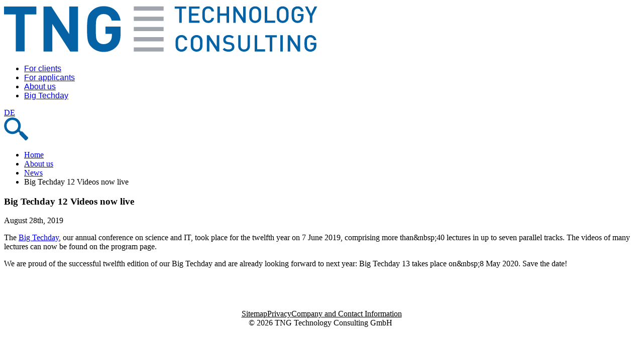

--- FILE ---
content_type: text/html
request_url: https://www.tngtech.com/en/about-us/news/big-techday-12-videos-now-live-28-8-2019/
body_size: 3382
content:
<!DOCTYPE html><html lang="en"> <head><title>TNG Technology Consulting GmbH</title><meta charset="UTF-8"><link rel="canonical" href="https://www.tngtech.com/en/about-us/news/big-techday-12-videos-now-live-28-8-2019/"><meta name="description" content="TNG Technology Consulting is a values-based consulting partnership focused on high end information technology."><meta name="robots" content="index, follow"><meta name="twitter:card" content="summary"><meta name="twitter:title" content="TNG Technology Consulting GmbH"><meta name="twitter:description" content="TNG Technology Consulting is a values-based consulting partnership focused on high end information technology."> <meta name="keywords" content="IT, Consulting, Beratung, Werte, High-End, Informationstechnik, München , Unterföhring, The Nerd Group, TNG"><meta name="viewport" content="width=device-width"><link rel="shortcut icon" type="image/vnd.microsoft.icon" href="/_astro/favicon.i0-jRhQK.ico"><link rel="icon" type="image/vnd.microsoft.icon" href="/_astro/favicon.i0-jRhQK.ico"><link rel="sitemap" href="/sitemap-index.xml"><meta name="generator" content="Astro v5.16.4"><link rel="stylesheet" href="/_astro/ImageGallery.BH4JZYC6.css">
<link rel="stylesheet" href="/_astro/_bulletinPath_.DSc4C_ci.css">
<style>.pdf-container[data-astro-cid-jxvi2ia7]{width:100%;position:relative;padding-top:120%}.pdf-embed[data-astro-cid-jxvi2ia7]{position:absolute;top:0;left:0;width:100%;height:100%}:root{--swiper-navigation-size: 3rem;--swiper-navigation-sides-offset: 0;--swiper-navigation-top-offset: 47%;--swiper-theme-color: var(--tng-dark-blue) !important;--swiper-pagination-bottom: 0}@media(max-width:1200px){:root{--swiper-navigation-size: 1rem !important}}.swiper[data-astro-cid-25nvkdv3]{box-sizing:border-box;width:100%;margin:1em auto;padding:0 var(--swiper-navigation-size)}@media(min-width:480px){.small-width[data-astro-cid-25nvkdv3]{width:66%}}.swiper-slide[data-astro-cid-baawnkst] img[data-astro-cid-baawnkst]{width:100%}.swiper-slide[data-astro-cid-baawnkst] .captioned-image[data-astro-cid-baawnkst]{margin-bottom:1.5rem}
.iconSize[data-astro-cid-v7txyc7i]{margin:0 5px 0 0;height:var(--smallScreenIconSize);width:var(--smallScreenIconSize)}@media all and (min-width:1000px){.iconSize[data-astro-cid-v7txyc7i]{height:var(--largeScreenIconSize);width:var(--largeScreenIconSize)}}.icon[data-astro-cid-v7txyc7i]{display:block;float:left;height:100%;width:100%}
</style></head> <body> <header> <div id="header-container" class="flex flex-wrap justify-end clear-both m-auto max-w-250 px-[3%] py-0 l:px-21.25 m:flex-nowrap m:justify-between m:items-center s:px-[1%]"> <div id="logo-container" class="clearfix order-1 float-left my-5 mr-auto ml-0 w-9/20 s:w-7/20 m:w-29/100 m:order-0"> <a href="/en/" title="TNG Technology Consulting GmbH"> <img src="/_astro/TNG_Logo.URm66zYr_Z1zhKdT.svg" alt="TNG Technology Consulting GmbH" loading="lazy" decoding="async" fetchpriority="auto" width="624" height="100"> </a> </div> <div class="mobileNavigationButton" data-astro-cid-a2ooihwn><span data-astro-cid-a2ooihwn></span></div> <nav id="menu" class="mainNavigation order-4 clear-both mb-5 w-full border-t border-b border-[rgb(0_0_0_/_25%)] m:block m:order-0 m:border-t-0 m:border-b-0 m:w-61/100 m:float-right m:text-right m:m-0 m:clear-none m:grow m:pl-2.5 m:-mr-0.25" data-astro-cid-a2ooihwn> <ul id="dropdownMenu" class="m:w-full m:flex m:justify-center m:overflow-visible overflow-hidden" data-astro-cid-a2ooihwn> <li class="border-background-dark-grey m:float-left relative border-b m:p-0 m:border-0 m:min-h-13.5 m:leading-6.75 m:float-none m:static m:inline-flex m:justify-center m:items-center m:grow m:h-31 m:hover:bg-background-medium-grey" data-astro-cid-a2ooihwn> <a href="/en/for-clients/services/" target="_self" class="text-tng-dark-blue block px-0 py-5 text-[20px] uppercase no-underline m:px-0 m:pt-5 m:pb-4.5 m:leading-6.5 m:text-[18px] m:relative m:grow m:border-r m:border-background-medium-grey m:text-center" data-astro-cid-a2ooihwn> For clients </a>  <span class="navigationHoverIcon" data-astro-cid-a2ooihwn></span> <div class="toggleSubMenu border-tng-dark-blue m:hidden absolute top-2.5 right-2.5 block h-10 w-10 cursor-pointer border after:absolute after:top-2.5 after:left-3 after:h-[1em] after:w-[1em] after:rotate-45 after:content-['']" data-astro-cid-a2ooihwn></div> <div class="subMenuHolder overflow-hidden transition-[height] duration-500 ease-out m:w-full m:bg-background-medium-grey m:h-14 m:z-999 m:absolute m:right-0 m:top-28.75 m:border-b-2 m:border-background-dark-grey" data-astro-cid-a2ooihwn> <ul class="m:max-w-250 m:w-full m:overflow-hidden m:my-0 m:mx-auto m:text-center" data-astro-cid-a2ooihwn> <li class="m:inline-block m:float-none m:float-left relative" data-astro-cid-a2ooihwn> <a href="/en/for-clients/services/" target="_self" class="ml-3.75 block px-3.75 pt-2.5 pb-3.75 text-[16px] no-underline m:text-[18px] m:p-3.75 m:grow m:leading-6.5 m:relative m:text-text-navigation-grey m:m-0 m:hover:text-tng-dark-blue" data-astro-cid-a2ooihwn> Services </a> </li><li class="m:inline-block m:float-none m:float-left relative" data-astro-cid-a2ooihwn> <a href="/en/for-clients/industries/" target="_self" class="ml-3.75 block px-3.75 pt-2.5 pb-3.75 text-[16px] no-underline m:text-[18px] m:p-3.75 m:grow m:leading-6.5 m:relative m:text-text-navigation-grey m:m-0 m:hover:text-tng-dark-blue" data-astro-cid-a2ooihwn> Industries </a> </li> </ul> </div>  </li><li class="border-background-dark-grey m:float-left relative border-b m:p-0 m:border-0 m:min-h-13.5 m:leading-6.75 m:float-none m:static m:inline-flex m:justify-center m:items-center m:grow m:h-31 m:hover:bg-background-medium-grey" data-astro-cid-a2ooihwn> <a href="/en/for-applicants/jobs/" target="_self" class="text-tng-dark-blue block px-0 py-5 text-[20px] uppercase no-underline m:px-0 m:pt-5 m:pb-4.5 m:leading-6.5 m:text-[18px] m:relative m:grow m:border-r m:border-background-medium-grey m:text-center" data-astro-cid-a2ooihwn> For applicants </a>  <span class="navigationHoverIcon" data-astro-cid-a2ooihwn></span> <div class="toggleSubMenu border-tng-dark-blue m:hidden absolute top-2.5 right-2.5 block h-10 w-10 cursor-pointer border after:absolute after:top-2.5 after:left-3 after:h-[1em] after:w-[1em] after:rotate-45 after:content-['']" data-astro-cid-a2ooihwn></div> <div class="subMenuHolder overflow-hidden transition-[height] duration-500 ease-out m:w-full m:bg-background-medium-grey m:h-14 m:z-999 m:absolute m:right-0 m:top-28.75 m:border-b-2 m:border-background-dark-grey" data-astro-cid-a2ooihwn> <ul class="m:max-w-250 m:w-full m:overflow-hidden m:my-0 m:mx-auto m:text-center" data-astro-cid-a2ooihwn> <li class="m:inline-block m:float-none m:float-left relative" data-astro-cid-a2ooihwn> <a href="/en/for-applicants/jobs/" target="_self" class="ml-3.75 block px-3.75 pt-2.5 pb-3.75 text-[16px] no-underline m:text-[18px] m:p-3.75 m:grow m:leading-6.5 m:relative m:text-text-navigation-grey m:m-0 m:hover:text-tng-dark-blue" data-astro-cid-a2ooihwn> Jobs </a> </li><li class="m:inline-block m:float-none m:float-left relative" data-astro-cid-a2ooihwn> <a href="/en/for-applicants/you/" target="_self" class="ml-3.75 block px-3.75 pt-2.5 pb-3.75 text-[16px] no-underline m:text-[18px] m:p-3.75 m:grow m:leading-6.5 m:relative m:text-text-navigation-grey m:m-0 m:hover:text-tng-dark-blue" data-astro-cid-a2ooihwn> You </a> </li><li class="m:inline-block m:float-none m:float-left relative" data-astro-cid-a2ooihwn> <a href="/en/for-applicants/us/" target="_self" class="ml-3.75 block px-3.75 pt-2.5 pb-3.75 text-[16px] no-underline m:text-[18px] m:p-3.75 m:grow m:leading-6.5 m:relative m:text-text-navigation-grey m:m-0 m:hover:text-tng-dark-blue" data-astro-cid-a2ooihwn> Us </a> </li><li class="m:inline-block m:float-none m:float-left relative" data-astro-cid-a2ooihwn> <a href="/en/for-applicants/faq/" target="_self" class="ml-3.75 block px-3.75 pt-2.5 pb-3.75 text-[16px] no-underline m:text-[18px] m:p-3.75 m:grow m:leading-6.5 m:relative m:text-text-navigation-grey m:m-0 m:hover:text-tng-dark-blue" data-astro-cid-a2ooihwn> FAQ </a> </li><li class="m:inline-block m:float-none m:float-left relative" data-astro-cid-a2ooihwn> <a href="/en/for-applicants/go/" target="_self" class="ml-3.75 block px-3.75 pt-2.5 pb-3.75 text-[16px] no-underline m:text-[18px] m:p-3.75 m:grow m:leading-6.5 m:relative m:text-text-navigation-grey m:m-0 m:hover:text-tng-dark-blue" data-astro-cid-a2ooihwn> Go! </a> </li><li class="m:inline-block m:float-none m:float-left relative" data-astro-cid-a2ooihwn> <a href="https://tngtech.jobs.personio.de/?language=en#" target="_blank" class="ml-3.75 block px-3.75 pt-2.5 pb-3.75 text-[16px] no-underline m:text-[18px] m:p-3.75 m:grow m:leading-6.5 m:relative m:text-text-navigation-grey m:m-0 m:hover:text-tng-dark-blue" data-astro-cid-a2ooihwn> Open positions </a> </li> </ul> </div>  </li><li class="border-background-dark-grey m:float-left relative border-b m:p-0 m:border-0 m:min-h-13.5 m:leading-6.75 m:float-none m:static m:inline-flex m:justify-center m:items-center m:grow m:h-31 m:hover:bg-background-medium-grey" data-astro-cid-a2ooihwn> <a href="/en/about-us/company/" target="_self" class="text-tng-dark-blue block px-0 py-5 text-[20px] uppercase no-underline m:px-0 m:pt-5 m:pb-4.5 m:leading-6.5 m:text-[18px] m:relative m:grow m:border-r m:border-background-medium-grey m:text-center" data-astro-cid-a2ooihwn> About us </a>  <span class="navigationHoverIcon" data-astro-cid-a2ooihwn></span> <div class="toggleSubMenu border-tng-dark-blue m:hidden absolute top-2.5 right-2.5 block h-10 w-10 cursor-pointer border after:absolute after:top-2.5 after:left-3 after:h-[1em] after:w-[1em] after:rotate-45 after:content-['']" data-astro-cid-a2ooihwn></div> <div class="subMenuHolder overflow-hidden transition-[height] duration-500 ease-out m:w-full m:bg-background-medium-grey m:h-14 m:z-999 m:absolute m:right-0 m:top-28.75 m:border-b-2 m:border-background-dark-grey" data-astro-cid-a2ooihwn> <ul class="m:max-w-250 m:w-full m:overflow-hidden m:my-0 m:mx-auto m:text-center" data-astro-cid-a2ooihwn> <li class="m:inline-block m:float-none m:float-left relative" data-astro-cid-a2ooihwn> <a href="/en/about-us/company/" target="_self" class="ml-3.75 block px-3.75 pt-2.5 pb-3.75 text-[16px] no-underline m:text-[18px] m:p-3.75 m:grow m:leading-6.5 m:relative m:text-text-navigation-grey m:m-0 m:hover:text-tng-dark-blue" data-astro-cid-a2ooihwn> Company </a> </li><li class="m:inline-block m:float-none m:float-left relative" data-astro-cid-a2ooihwn> <a href="/en/about-us/news/" target="_self" class="ml-3.75 block px-3.75 pt-2.5 pb-3.75 text-[16px] no-underline m:text-[18px] m:p-3.75 m:grow m:leading-6.5 m:relative m:text-text-navigation-grey m:m-0 m:hover:text-tng-dark-blue" data-astro-cid-a2ooihwn> News </a> </li><li class="m:inline-block m:float-none m:float-left relative" data-astro-cid-a2ooihwn> <a href="/en/about-us/events/" target="_self" class="ml-3.75 block px-3.75 pt-2.5 pb-3.75 text-[16px] no-underline m:text-[18px] m:p-3.75 m:grow m:leading-6.5 m:relative m:text-text-navigation-grey m:m-0 m:hover:text-tng-dark-blue" data-astro-cid-a2ooihwn> Events </a> </li><li class="m:inline-block m:float-none m:float-left relative" data-astro-cid-a2ooihwn> <a href="/en/about-us/partnerships/" target="_self" class="ml-3.75 block px-3.75 pt-2.5 pb-3.75 text-[16px] no-underline m:text-[18px] m:p-3.75 m:grow m:leading-6.5 m:relative m:text-text-navigation-grey m:m-0 m:hover:text-tng-dark-blue" data-astro-cid-a2ooihwn> Partnerships </a> </li><li class="m:inline-block m:float-none m:float-left relative" data-astro-cid-a2ooihwn> <a href="https://innovation-hacking.com/" target="_blank" class="ml-3.75 block px-3.75 pt-2.5 pb-3.75 text-[16px] no-underline m:text-[18px] m:p-3.75 m:grow m:leading-6.5 m:relative m:text-text-navigation-grey m:m-0 m:hover:text-tng-dark-blue" data-astro-cid-a2ooihwn> Innovation Hacking </a> </li><li class="m:inline-block m:float-none m:float-left relative" data-astro-cid-a2ooihwn> <a href="https://appsbytng.com/" target="_blank" class="ml-3.75 block px-3.75 pt-2.5 pb-3.75 text-[16px] no-underline m:text-[18px] m:p-3.75 m:grow m:leading-6.5 m:relative m:text-text-navigation-grey m:m-0 m:hover:text-tng-dark-blue" data-astro-cid-a2ooihwn> Apps by TNG </a> </li><li class="m:inline-block m:float-none m:float-left relative" data-astro-cid-a2ooihwn> <a href="/en/about-us/sites/" target="_self" class="ml-3.75 block px-3.75 pt-2.5 pb-3.75 text-[16px] no-underline m:text-[18px] m:p-3.75 m:grow m:leading-6.5 m:relative m:text-text-navigation-grey m:m-0 m:hover:text-tng-dark-blue" data-astro-cid-a2ooihwn> Sites </a> </li><li class="m:inline-block m:float-none m:float-left relative" data-astro-cid-a2ooihwn> <a href="/en/about-us/company-and-contact-information/" target="_self" class="ml-3.75 block px-3.75 pt-2.5 pb-3.75 text-[16px] no-underline m:text-[18px] m:p-3.75 m:grow m:leading-6.5 m:relative m:text-text-navigation-grey m:m-0 m:hover:text-tng-dark-blue" data-astro-cid-a2ooihwn> Contact </a> </li> </ul> </div>  </li><li class="border-background-dark-grey m:float-left relative border-b m:p-0 m:border-0 m:min-h-13.5 m:leading-6.75 m:float-none m:static m:inline-flex m:justify-center m:items-center m:grow m:h-31 m:hover:bg-background-medium-grey" data-astro-cid-a2ooihwn> <a href="https://www.bigtechday.com/en/" target="_blank" class="text-tng-dark-blue block px-0 py-5 text-[20px] uppercase no-underline m:px-0 m:pt-5 m:pb-4.5 m:leading-6.5 m:text-[18px] m:relative m:grow m:border-r m:border-background-medium-grey m:text-center" data-astro-cid-a2ooihwn> Big Techday </a>  </li> </ul> </nav>  <script type="module">const c=document.querySelector("#header-container > div.mobileNavigationButton > span"),d=document.querySelector("#menu"),r=document.querySelectorAll(".toggleSubMenu"),t=[];r.forEach(e=>{const n=e.nextElementSibling;t.push({toggleElement:e,menuHolder:n})});function o(e,n){e.classList.remove("open"),n.style.height="0"}function a(e,n){n.style.display="block",e.classList.add("open"),n.style.height=n.scrollHeight+"px"}function u(e,n){e.classList.contains("open")?o(e,n):a(e,n)}function s(){t.forEach(e=>{o(e.toggleElement,e.menuHolder)})}function l(){t.forEach(e=>{e.menuHolder.style.display="",e.menuHolder.style.height=""})}window.innerWidth<1e3?s():l();let i=window.innerWidth;window.addEventListener("resize",()=>{window.innerWidth!==i&&(i=window.innerWidth,window.innerWidth<1e3?s():l())});c?.addEventListener("click",()=>{d?.classList.toggle("block")});t.forEach(e=>{e.toggleElement.addEventListener("click",()=>{u(e.toggleElement,e.menuHolder)})});</script> <div id="language" class="language mt-0 min-[380px]:mt-[1.5%] min-[680px]:mt-[2%] min-[768px]:mt-[12px] min-[920px]:mt-[15px] text-tng-dark-blue order-2 float-right mr-2.5 text-center uppercase m:m-0 m-order-0 m:flex m:w-1/10 m:max-w-40 m:p-0 m:items-center m:h-31"> <div id="languageHover" class="float-left mt-2.5 mr-2.5 m:float-none m:relative m:flex m:items-center m:justify-center m:flex-grow-1 m:m-0 m:h-31 m:hover:bg-background-medium-grey"> <a href="/ueber-uns/news/videos-zum-big-techday-12-nun-live-28-8-2019/" class="m:w-full m:border-r border-background-medium-grey m:pt-5.25 m:px-0 m:pb-4.75 px-1.25 py-2.5"> DE </a> </div> <div id="searchButton" class="float-left mt-2 m:flex m:items-center m:justify-center m:grow-1 m:m-0 m:h-31"> <a title="Search" href="/en/search/" class="m:pt-5.25 m:pb-4.75 m:px-0 m:relative m:w-full px-1.25 py-2.5"> <img src="/_astro/Search.D9f4Ma7L_HK3oG.svg" alt="Search" loading="lazy" decoding="async" fetchpriority="auto" width="48" height="46" class="m:w-5.5 w-12"> </a> </div> </div> </div> </header>  <section itemprop="mainContentOfPage" class="row rowFollow"> <div class="container group"> <div class="col breadcrumb"> <ul itemprop="breadcrumb" class="breadcrumb"> <li> <span class="breadcrumb-item"> <a href="/en/" title="TNG Technology Consulting GmbH"> Home </a> </span> </li><li> <span class="breadcrumb-item"> <a href="/en/about-us/company/"> About us </a> </span> </li><li> <span class="breadcrumb-item"> <a href="/en/about-us/news/"> News </a> </span> </li><li> <span class="breadcrumb-item"> Big Techday 12 Videos now live </span> </li> </ul> </div> </div> <div class="container group"> <div class="content"> <article class="mb-[45px]"> <div> <div itemscope="itemscope" itemtype="http://schema.org/Article"> <header class="mb-[15px]"> <h1 class="m:text-[24px]/[24px] m:mb-[36px] mt-[15px] mb-[18px] text-[25px]/[25px]"> Big Techday 12 Videos now live </h1> <span> August 28th, 2019 </span> </header>  <div> <p>The <a href="/en/tng-about-us/bigtechday/big-techday-12.html">Big Techday</a>, our annual conference on science and IT, took place for the twelfth year on 7 June 2019, comprising more than&amp;nbsp;40 lectures in up to seven parallel tracks. The videos of many lectures can now be found on the program page.</p><p>We are proud of the successful twelfth edition of our Big Techday and are already looking forward to next year: Big Techday 13 takes place on&amp;nbsp;8 May 2020. Save the date!</p> </div> </div> </div> </article> </div> </div> </section>  <footer data-astro-cid-dwl4onjj> <div class="container" data-astro-cid-dwl4onjj> <div class="social-media-row" data-astro-cid-dwl4onjj> <a href="https://www.youtube.com/@tngtech" title="TNG Technology Consulting GmbH YouTube" data-astro-cid-dwl4onjj> <div class="iconSize" data-astro-cid-v7txyc7i style="--largeScreenIconSize: 30px;--smallScreenIconSize: 30px;"> <img src="/_astro/YouTube_logo.jzMWWCZj_1j6NTq.svg" alt="youtube" data-astro-cid-v7txyc7i="true" loading="lazy" decoding="async" fetchpriority="auto" width="30" height="30" class="icon"> </div>  </a><a href="https://www.linkedin.com/company/tng-technology-consulting" title="TNG Technology Consulting GmbH LinkedIn" data-astro-cid-dwl4onjj> <div class="iconSize" data-astro-cid-v7txyc7i style="--largeScreenIconSize: 30px;--smallScreenIconSize: 30px;"> <img src="/_astro/LinkedIn_logo.Bu3MsmGx_1j6NTq.svg" alt="linkedin" data-astro-cid-v7txyc7i="true" loading="lazy" decoding="async" fetchpriority="auto" width="30" height="30" class="icon"> </div>  </a><a href="https://bsky.app/profile/tngtech.com" title="TNG Technology Consulting GmbH Bluesky" data-astro-cid-dwl4onjj> <div class="iconSize" data-astro-cid-v7txyc7i style="--largeScreenIconSize: 30px;--smallScreenIconSize: 30px;"> <img src="/_astro/Bluesky_logo.CJqKYT4j_1j6NTq.svg" alt="bluesky" data-astro-cid-v7txyc7i="true" loading="lazy" decoding="async" fetchpriority="auto" width="30" height="30" class="icon"> </div>  </a><a href="https://x.com/tngtech" title="TNG Technology Consulting GmbH X" data-astro-cid-dwl4onjj> <div class="iconSize" data-astro-cid-v7txyc7i style="--largeScreenIconSize: 28px;--smallScreenIconSize: 28px;"> <img src="/_astro/X_logo.CqfQaJV1_1j6NTq.svg" alt="x" data-astro-cid-v7txyc7i="true" loading="lazy" decoding="async" fetchpriority="auto" width="30" height="30" class="icon"> </div>  </a><a href="https://www.xing.com/pages/tngtechnologyconsultinggmbh" title="TNG Technology Consulting GmbH Xing" data-astro-cid-dwl4onjj> <div class="iconSize" data-astro-cid-v7txyc7i style="--largeScreenIconSize: 30px;--smallScreenIconSize: 30px;"> <img src="/_astro/Xing_logo.CZSmyVAN_1j6NTq.svg" alt="xing" data-astro-cid-v7txyc7i="true" loading="lazy" decoding="async" fetchpriority="auto" width="30" height="30" class="icon"> </div>  </a> </div> <div class="legal-row" data-astro-cid-dwl4onjj> <a href="/en/sitemap/" title="Sitemap" data-astro-cid-dwl4onjj> Sitemap </a><a href="/en/privacy/" title="Privacy" data-astro-cid-dwl4onjj> Privacy </a><a href="/en/about-us/company-and-contact-information/" title="Company and Contact Information" data-astro-cid-dwl4onjj> Company and Contact Information </a> </div> <div class="copyright-row" data-astro-cid-dwl4onjj>
&copy; 2026 TNG Technology Consulting GmbH&nbsp;
</div> </div> </footer>  </body></html>

--- FILE ---
content_type: text/css
request_url: https://www.tngtech.com/_astro/_bulletinPath_.DSc4C_ci.css
body_size: 11477
content:
/*! tailwindcss v4.1.13 | MIT License | https://tailwindcss.com */@layer properties{@supports (((-webkit-hyphens:none)) and (not (margin-trim:inline))) or ((-moz-orient:inline) and (not (color:rgb(from red r g b)))){*,:before,:after,::backdrop{--tw-rotate-x:initial;--tw-rotate-y:initial;--tw-rotate-z:initial;--tw-skew-x:initial;--tw-skew-y:initial;--tw-border-style:solid;--tw-shadow:0 0 #0000;--tw-shadow-color:initial;--tw-shadow-alpha:100%;--tw-inset-shadow:0 0 #0000;--tw-inset-shadow-color:initial;--tw-inset-shadow-alpha:100%;--tw-ring-color:initial;--tw-ring-shadow:0 0 #0000;--tw-inset-ring-color:initial;--tw-inset-ring-shadow:0 0 #0000;--tw-ring-inset:initial;--tw-ring-offset-width:0px;--tw-ring-offset-color:#fff;--tw-ring-offset-shadow:0 0 #0000;--tw-outline-style:solid;--tw-blur:initial;--tw-brightness:initial;--tw-contrast:initial;--tw-grayscale:initial;--tw-hue-rotate:initial;--tw-invert:initial;--tw-opacity:initial;--tw-saturate:initial;--tw-sepia:initial;--tw-drop-shadow:initial;--tw-drop-shadow-color:initial;--tw-drop-shadow-alpha:100%;--tw-drop-shadow-size:initial;--tw-duration:initial;--tw-ease:initial;--tw-content:"";--tw-leading:initial}}}@layer theme{:root,:host{--font-sans:ui-sans-serif,system-ui,sans-serif,"Apple Color Emoji","Segoe UI Emoji","Segoe UI Symbol","Noto Color Emoji";--font-mono:ui-monospace,SFMono-Regular,Menlo,Monaco,Consolas,"Liberation Mono","Courier New",monospace;--spacing:.25rem;--ease-out:cubic-bezier(0,0,.2,1);--default-transition-duration:.15s;--default-transition-timing-function:cubic-bezier(.4,0,.2,1);--default-font-family:var(--font-sans);--default-mono-font-family:var(--font-mono);--color-tng-primary-blue:#0563a5;--color-tng-dark-blue:var(--tng-primary-blue);--color-background-medium-grey:var(--tng-grey-4);--color-background-dark-grey:var(--tng-primary-grey);--color-text-fact-grey:var(--tng-grey-3);--color-text-navigation-grey:var(--tng-grey-2);--color-basic-white:#fff;--color-basic-black:#000}}@layer base{*,:after,:before,::backdrop{box-sizing:border-box;border:0 solid;margin:0;padding:0}::file-selector-button{box-sizing:border-box;border:0 solid;margin:0;padding:0}html,:host{-webkit-text-size-adjust:100%;tab-size:4;line-height:1.5;font-family:var(--default-font-family,ui-sans-serif,system-ui,sans-serif,"Apple Color Emoji","Segoe UI Emoji","Segoe UI Symbol","Noto Color Emoji");font-feature-settings:var(--default-font-feature-settings,normal);font-variation-settings:var(--default-font-variation-settings,normal);-webkit-tap-highlight-color:transparent}hr{height:0;color:inherit;border-top-width:1px}abbr:where([title]){-webkit-text-decoration:underline dotted;text-decoration:underline dotted}h1,h2,h3,h4,h5,h6{font-size:inherit;font-weight:inherit}a{color:inherit;-webkit-text-decoration:inherit;text-decoration:inherit}b,strong{font-weight:bolder}code,kbd,samp,pre{font-family:var(--default-mono-font-family,ui-monospace,SFMono-Regular,Menlo,Monaco,Consolas,"Liberation Mono","Courier New",monospace);font-feature-settings:var(--default-mono-font-feature-settings,normal);font-variation-settings:var(--default-mono-font-variation-settings,normal);font-size:1em}small{font-size:80%}sub,sup{vertical-align:baseline;font-size:75%;line-height:0;position:relative}sub{bottom:-.25em}sup{top:-.5em}table{text-indent:0;border-color:inherit;border-collapse:collapse}:-moz-focusring{outline:auto}progress{vertical-align:baseline}summary{display:list-item}ol,ul,menu{list-style:none}img,svg,video,canvas,audio,iframe,embed,object{vertical-align:middle;display:block}img,video{max-width:100%;height:auto}button,input,select,optgroup,textarea{font:inherit;font-feature-settings:inherit;font-variation-settings:inherit;letter-spacing:inherit;color:inherit;opacity:1;background-color:#0000;border-radius:0}::file-selector-button{font:inherit;font-feature-settings:inherit;font-variation-settings:inherit;letter-spacing:inherit;color:inherit;opacity:1;background-color:#0000;border-radius:0}:where(select:is([multiple],[size])) optgroup{font-weight:bolder}:where(select:is([multiple],[size])) optgroup option{padding-inline-start:20px}::file-selector-button{margin-inline-end:4px}::placeholder{opacity:1}@supports (not ((-webkit-appearance:-apple-pay-button))) or (contain-intrinsic-size:1px){::placeholder{color:currentColor}@supports (color:color-mix(in lab,red,red)){::placeholder{color:color-mix(in oklab,currentcolor 50%,transparent)}}}textarea{resize:vertical}::-webkit-search-decoration{-webkit-appearance:none}::-webkit-date-and-time-value{min-height:1lh;text-align:inherit}::-webkit-datetime-edit{display:inline-flex}::-webkit-datetime-edit-fields-wrapper{padding:0}::-webkit-datetime-edit{padding-block:0}::-webkit-datetime-edit-year-field{padding-block:0}::-webkit-datetime-edit-month-field{padding-block:0}::-webkit-datetime-edit-day-field{padding-block:0}::-webkit-datetime-edit-hour-field{padding-block:0}::-webkit-datetime-edit-minute-field{padding-block:0}::-webkit-datetime-edit-second-field{padding-block:0}::-webkit-datetime-edit-millisecond-field{padding-block:0}::-webkit-datetime-edit-meridiem-field{padding-block:0}::-webkit-calendar-picker-indicator{line-height:1}:-moz-ui-invalid{box-shadow:none}button,input:where([type=button],[type=reset],[type=submit]){appearance:button}::file-selector-button{appearance:button}::-webkit-inner-spin-button{height:auto}::-webkit-outer-spin-button{height:auto}[hidden]:where(:not([hidden=until-found])){display:none!important}}@layer components{html,body,div,span,applet,object,iframe,h1,h2,h3,h4,h5,h6,p,blockquote,pre,a,abbr,acronym,address,big,cite,code,del,dfn,em,img,ins,kbd,q,s,samp,small,strike,strong,sub,sup,tt,var,b,u,i,center,dl,dt,dd,ol,ul,li,fieldset,form,label,legend,table,caption,tbody,tfoot,thead,tr,th,td,article,aside,canvas,details,embed,figure,figcaption,footer,header,hgroup,menu,nav,output,ruby,section,summary,time,mark,audio,video{font-size:100%;font:inherit;vertical-align:baseline;border:0;margin:0;padding:0}article,aside,details,figcaption,figure,footer,header,hgroup,menu,nav,section{display:block}body{line-height:1}ol,ul{list-style:none}blockquote,q{quotes:none}blockquote:before,blockquote:after,q:before,q:after{content:"";content:none}html{-webkit-text-size-adjust:100%;-ms-text-size-adjust:100%;font-family:sans-serif}body{margin:0}article,aside,details,figcaption,figure,footer,header,hgroup,main,nav,section,summary{display:block}audio,canvas,progress,video{vertical-align:baseline;display:inline-block}audio:not([controls]){height:0;display:none}[hidden],template{display:none}a{background:0 0}a:active,a:hover{outline:0}abbr[title]{border-bottom:1px dotted}b,strong{font-weight:700}dfn{font-style:italic}mark{background:var(--tng-light-blue);color:var(--basic-black)}small{font-size:80%}sub,sup{vertical-align:baseline;font-size:75%;line-height:0;position:relative}sup{top:-.5em}sub{bottom:-.25em}img{border:0}svg:not(:root){overflow:hidden}figure{margin:1em 40px}hr{box-sizing:content-box;height:0}pre{overflow:auto}code,kbd,pre,samp{font-family:monospace;font-size:1em}button,input,optgroup,select,textarea{color:inherit;font:inherit;margin:0}button{overflow:visible}button,select{text-transform:none}button,html input[type=button],input[type=reset],input[type=submit]{-webkit-appearance:button;cursor:pointer}button[disabled],html input[disabled]{cursor:default}button::-moz-focus-inner{border:0;padding:0}input::-moz-focus-inner{border:0;padding:0}input{line-height:normal}input[type=checkbox],input[type=radio]{box-sizing:border-box;padding:0}input[type=number]::-webkit-inner-spin-button{height:auto}input[type=number]::-webkit-outer-spin-button{height:auto}input[type=search]{-webkit-appearance:textfield;box-sizing:content-box}input[type=search]::-webkit-search-cancel-button{-webkit-appearance:none}input[type=search]::-webkit-search-decoration{-webkit-appearance:none}fieldset{border:1px solid var(--background-medium-grey);margin:0 2px;padding:.35em .625em .75em}legend{border:0;padding:0}textarea{overflow:auto}optgroup{font-weight:700}table{border-collapse:collapse;border-spacing:0}td,th{padding:0}.accordion{width:100%;height:auto;overflow:hidden}.accordion a{color:var(--text-grey)}.rowFollow .content .accordion a{background:0 0}.accordion .ui-accordion-content>a{margin:5px 0;position:relative}.accordion ul{margin:0 0 17px}.accordion ul li{text-align:center;background:var(--background-light-grey);margin-bottom:4px;padding:17px 5px}.rowFollow .content .accordion ul li{margin:0 0 4px;list-style-type:none}.accordion h3{background:none repeat scroll 0 0 var(--background-dark-grey);color:var(--text-grey);cursor:pointer;text-align:center;height:36px;margin:3px 0 0;padding:20px 0 0;font-size:18px}.accordion .ui-accordion-header-active{background:var(--background-medium-grey);cursor:default}.accordion h3:focus{outline:none}.accordion>div{background:var(--background-medium-grey);text-align:center;padding:15px 10px 23px}.accordion>div>span{text-align:center;width:100%;padding-bottom:15px;font-size:23px;display:block}.tabs,.tabs>ul{width:100%;height:auto;overflow:hidden}.rowFollow .content ul.ui-tabs-nav{-webkit-hyphens:none;hyphens:none;-o-hyphens:none}.tabs>ul li{float:left;text-align:center;background:url("data:image/svg+xml,%3c?xml%20version='1.0'%20encoding='utf-8'?%3e%3c!--%20Generator:%20Adobe%20Illustrator%2021.1.0,%20SVG%20Export%20Plug-In%20.%20SVG%20Version:%206.00%20Build%200)%20--%3e%3csvg%20version='1.1'%20id='Layer_1'%20xmlns='http://www.w3.org/2000/svg'%20xmlns:xlink='http://www.w3.org/1999/xlink'%20x='0px'%20y='0px'%20width='224.4px'%20height='402px'%20viewBox='0%200%20224.4%20402'%20style='enable-background:new%200%200%20224.4%20402;'%20xml:space='preserve'%3e%3cstyle%20type='text/css'%3e%20.st0{fill:%23ffffff;}%20%3c/style%3e%3cg%3e%3cg%3e%3cpath%20class='st0'%20d='M218,185.3L39.1,6.4C34.9,2.3,29.4,0,23.5,0S20,2.3,15.8,6.4L6.6,19.6C-2,28.2-2,42.1,6.6,50.7L145,200.9%20L6.4,351.3C2.3,355.5,0,361,0,366.9c0,5.9,2.3,11.4,6.4,15.6l9.2,13.2c4.1,4.1,1.8,6.4,7.7,6.4s11.4-2.3,15.6-6.4L218,216.5%20c4.1-4.2,6.4-9.7,6.4-15.6C224.4,195,222.1,189.5,218,185.3z'/%3e%3c/g%3e%3c/g%3e%3c/svg%3e") no-repeat scroll right 12px top 45%/15px 15px var(--background-dark-grey);width:100%;min-height:65px}.tabs .tab ul li{background:url("data:image/svg+xml,%3c?xml%20version='1.0'%20encoding='UTF-8'%20standalone='no'?%3e%3csvg%20version='1.1'%20width='11'%20height='18'%20viewBox='0%200%2011%2018'%20xmlns:xlink='http://www.w3.org/1999/xlink'%20xmlns='http://www.w3.org/2000/svg'%20xmlns:svg='http://www.w3.org/2000/svg'%3e%3cpath%20style='fill:%23ffffff;fill-opacity:1;stroke-width:0'%20d='M%205.5,9%202,6%20V%202%20l%208,7%20-8,7%20v%20-4.262552%20z'%20id='arrow'%20/%3e%3c/svg%3e") no-repeat;padding:0 0 8px 15px}.rowFollow .content .tabs ul{margin:0}.rowFollow .content .tabs ul li{margin:0 3px 0 0;list-style-type:none}.tabs>ul li a,section .container .content .tabs>ul li a{color:var(--text-grey);background-image:none;padding:25px 0;font-size:18px;text-decoration:none;display:block}.tabs>ul li.ui-state-active{background:url("data:image/svg+xml,%3c?xml%20version='1.0'%20encoding='utf-8'?%3e%3c!--%20Generator:%20Adobe%20Illustrator%2023.0.6,%20SVG%20Export%20Plug-In%20.%20SVG%20Version:%206.00%20Build%200)%20--%3e%3csvg%20version='1.1'%20id='Layer_1'%20xmlns='http://www.w3.org/2000/svg'%20xmlns:xlink='http://www.w3.org/1999/xlink'%20x='0px'%20y='0px'%20width='402.1px'%20height='224.4px'%20viewBox='0%200%20402.1%20224.4'%20style='enable-background:new%200%200%20402.1%20224.4;'%20xml:space='preserve'%20%3e%3cstyle%20type='text/css'%3e%20.st0{fill:%23ffffff;}%20%3c/style%3e%3cg%3e%3cg%3e%3cpath%20class='st0'%20d='M216.8,218L395.7,39.1c4.1-4.2,6.4-9.7,6.4-15.6s-2.3-3.5-6.4-7.7l-13.2-9.2C373.9-2,360-2,351.4,6.6%20L201.2,145L50.8,6.4C46.6,2.3,41.1,0,35.2,0S23.8,2.3,19.6,6.4L6.4,15.6C2.3,19.7,0,17.4,0,23.3s2.3,11.4,6.4,15.6L185.6,218%20c4.2,4.1,9.7,6.4,15.6,6.4C207.1,224.4,212.6,222.1,216.8,218z'/%3e%3c/g%3e%3c/g%3e%3c/svg%3e") no-repeat scroll right 12px top 45%/15px 15px var(--tng-dark-blue)}.tabs>ul li.ui-state-active a,section .container .content .tabs>ul li.ui-state-active a{color:var(--basic-white)}.tabs>ul li a:focus{outline:none}.tabs .tab{background:url(/_astro/BackgroundTabber.DiF4VVYC.jpg) no-repeat scroll right top var(--tng-dark-blue);color:var(--basic-white);padding:40px 10px 10px;line-height:22px}.tabs .colOne{margin-bottom:15px}.tabs .colOne,.tabs .colTwo{width:100%}.tabs .tab .tabHeadline{border-bottom:1px solid var(--basic-white);width:100%;margin-bottom:15px;padding-bottom:10px;font-size:18px;display:block}section .container .content .tabs .ui-widget-content a,section .container.content .tabs .ui-widget-content a{color:var(--basic-white);text-decoration:underline}.ui-widget-content a:hover{text-decoration:none}@media(min-width:768px){.tabs>ul li{width:calc(33.3333% - 2px);margin-right:3px}.tabs>ul>li:last-child{margin-right:0!important}.tabs .tab,.rowFollow .content .tabs .tab{padding:40px 44px 10px}.tabs .colOne{margin-right:35px}.rowFollow .content .tabs .colOne{margin-right:24px}.tabs .colOne,.tabs .colTwo{float:left;width:48%}.tabs>ul li,.tabs>ul li.ui-state-active{background-image:none}}@font-face{font-family:DINRegular;src:url(/fonts/DINWeb.eot)}@font-face{font-family:DINMedium;src:url(/fonts/DINWeb-Medium.eot)}@font-face{font-family:DINRegular;src:url(/fonts/DINWeb.woff)format("woff")}@font-face{font-family:DINMedium;src:url(/fonts/DINWeb-Medium.woff)format("woff")}body{color:var(--text-grey);background:var(--basic-white);font-family:DINRegular,Arial,sans-serif;font-size:14px}.breadcrumb,.breadcrumb ul li a{color:var(--text-grey)}h1{color:var(--tng-dark-blue);margin-bottom:22px;font-family:DINMedium,Arial,sans-serif;font-size:25px}em,i{font-style:italic}h2,aside h1{color:var(--tng-dark-blue);margin-bottom:18px;font-family:DINMedium,Arial,sans-serif;font-size:18px}h3{color:var(--tng-dark-blue);margin-bottom:16px;font-family:DINMedium,Arial,sans-serif;font-size:15px}h4{color:var(--basic-black);margin-bottom:16px;font-family:DINMedium,Arial,sans-serif;font-size:15px}h5{color:var(--tng-dark-blue);font-weight:700}h6{color:var(--basic-black);font-weight:700}a{color:var(--tng-dark-blue);text-decoration:underline}a:hover{text-decoration:none}p{margin:0 0 15px}ul li p{margin:0}hr{border-width:1px 0 0;margin:15px 0 30px}img{max-width:100%;height:auto}.pNoMargin{margin:0}span.highlight{background:var(--tng-light-blue);padding:2px 5px 2px 3px;font-style:italic}h1 span.icon{float:left;background:url("data:image/svg+xml,%3c?xml%20version='1.0'%20encoding='utf-8'?%3e%3c!--%20Generator:%20Adobe%20Illustrator%2018.1.0,%20SVG%20Export%20Plug-In%20.%20SVG%20Version:%206.00%20Build%200)%20--%3e%3c!DOCTYPE%20svg%20PUBLIC%20'-//W3C//DTD%20SVG%201.1//EN'%20'http://www.w3.org/Graphics/SVG/1.1/DTD/svg11.dtd'%3e%3csvg%20version='1.1'%20id='Ebene_1'%20xmlns='http://www.w3.org/2000/svg'%20xmlns:xlink='http://www.w3.org/1999/xlink'%20x='0px'%20y='0px'%20viewBox='0%200%2034.1%2049.3'%20enable-background='new%200%200%2034.1%2049.3'%20xml:space='preserve'%3e%3crect%20y='0'%20fill='%23A1A6AE'%20width='34'%20height='5.4'/%3e%3crect%20y='10.9'%20fill='%23A1A6AE'%20width='34'%20height='5.4'/%3e%3crect%20x='0.1'%20y='21.9'%20fill='%23A1A6AE'%20width='34'%20height='5.4'/%3e%3crect%20x='0.1'%20y='32.9'%20fill='%23A1A6AE'%20width='34'%20height='5.4'/%3e%3crect%20x='0.1'%20y='43.9'%20fill='%23A1A6AE'%20width='34'%20height='5.4'/%3e%3c/svg%3e") no-repeat;width:20px;height:20px;margin:0 5px 10px 0;display:block}h1.news span.icon{background:url("data:image/svg+xml,%3c?xml%20version='1.0'%20encoding='utf-8'?%3e%3c!--%20Generator:%20Adobe%20Illustrator%2018.1.0,%20SVG%20Export%20Plug-In%20.%20SVG%20Version:%206.00%20Build%200)%20--%3e%3c!DOCTYPE%20svg%20PUBLIC%20'-//W3C//DTD%20SVG%201.1//EN'%20'http://www.w3.org/Graphics/SVG/1.1/DTD/svg11.dtd'%3e%3csvg%20version='1.1'%20id='Layer_1'%20xmlns='http://www.w3.org/2000/svg'%20xmlns:xlink='http://www.w3.org/1999/xlink'%20x='0px'%20y='0px'%20viewBox='4%204.3%2056%2055.4'%20enable-background='new%204%204.3%2056%2055.4'%20xml:space='preserve'%3e%3cg%3e%3cpath%20fill='%23A1A6AE'%20d='M4,4.3v38.9h10.8l0,16.5l16.6-16.5H60V4.3H4z'/%3e%3c/g%3e%3c/svg%3e") no-repeat}h1.events span.icon{background:url("data:image/svg+xml,%3c?xml%20version='1.0'%20encoding='utf-8'?%3e%3c!--%20Generator:%20Adobe%20Illustrator%2021.1.0,%20SVG%20Export%20Plug-In%20.%20SVG%20Version:%206.00%20Build%200)%20--%3e%3csvg%20version='1.1'%20id='Layer_1'%20xmlns='http://www.w3.org/2000/svg'%20xmlns:xlink='http://www.w3.org/1999/xlink'%20x='0px'%20y='0px'%20width='593.1px'%20height='431.9px'%20viewBox='0%200%20593.1%20431.9'%20style='enable-background:new%200%200%20593.1%20431.9;'%20xml:space='preserve'%20%3e%3cstyle%20type='text/css'%3e%20.st0{fill:%23A1A6AE;}%20%3c/style%3e%3cg%3e%3cpath%20class='st0'%20d='M244.7,104.9c0,57.9-39.1,104.9-87.4,104.9s-87.4-47-87.4-104.9S109,0,157.3,0C205.6,0,244.7,46.9,244.7,104.9%20z'/%3e%3cpath%20class='st0'%20d='M554.2,431.9l38.5-174.1c2.1-9.4-3.9-17-13.3-17H338.6c-9.4,0-18.8,7.6-20.8,17l-38.5,174.1H554.2z'/%3e%3cpath%20class='st0'%20d='M256.6,426.9l22.9-103.5c-26.1-42.5-66.7-78.6-122.1-78.6C52.4,244.7,0,373.9,0,431.9h255.5L256.6,426.9z'/%3e%3c/g%3e%3c/svg%3e") 0 0/auto 99% no-repeat}h1.star span.icon{background:url("data:image/svg+xml,%3c?xml%20version='1.0'%20encoding='utf-8'?%3e%3c!--%20Generator:%20Adobe%20Illustrator%2018.1.0,%20SVG%20Export%20Plug-In%20.%20SVG%20Version:%206.00%20Build%200)%20--%3e%3c!DOCTYPE%20svg%20PUBLIC%20'-//W3C//DTD%20SVG%201.1//EN'%20'http://www.w3.org/Graphics/SVG/1.1/DTD/svg11.dtd'%3e%3csvg%20version='1.1'%20id='Capa_1'%20xmlns='http://www.w3.org/2000/svg'%20xmlns:xlink='http://www.w3.org/1999/xlink'%20x='0px'%20y='0px'%20viewBox='0%200%2032%2032'%20enable-background='new%200%200%2032%2032'%20xml:space='preserve'%3e%3cpolygon%20fill='%23A1A6AE'%20points='32,10%2020,10%2016,0%2012,10%200,10%208,20%204,32%2016,25%2028,32%2024,20%20'/%3e%3c/svg%3e") no-repeat}h1.wheel span.icon{background:url("data:image/svg+xml,%3c?xml%20version='1.0'%20encoding='utf-8'?%3e%3c!--%20Generator:%20Adobe%20Illustrator%2018.1.0,%20SVG%20Export%20Plug-In%20.%20SVG%20Version:%206.00%20Build%200)%20--%3e%3c!DOCTYPE%20svg%20PUBLIC%20'-//W3C//DTD%20SVG%201.1//EN'%20'http://www.w3.org/Graphics/SVG/1.1/DTD/svg11.dtd'%3e%3csvg%20version='1.1'%20id='Capa_1'%20xmlns='http://www.w3.org/2000/svg'%20xmlns:xlink='http://www.w3.org/1999/xlink'%20x='0px'%20y='0px'%20viewBox='0%200%2021.6%2021.1'%20enable-background='new%200%200%2021.6%2021.1'%20xml:space='preserve'%3e%3cpath%20fill='%23A1A6AE'%20d='M18.6,8.1l-0.5-1.3c0,0,1.3-2.9,1.2-3l-1.7-1.6c-0.1-0.1-3,1.2-3,1.2l-1.3-0.5c0,0-1.2-2.9-1.3-2.9H9.6%20C9.4,0,8.3,2.9,8.3,2.9L7,3.4c0,0-2.9-1.2-3-1.1L2.3,4C2.2,4.1,3.5,6.9,3.5,6.9L3,8.2c0,0-3,1.1-3,1.3v2.3C0,11.9,3,13,3,13l0.5,1.3%20c0,0-1.3,2.9-1.2,3L4,18.9c0.1,0.1,3-1.2,3-1.2l1.3,0.5c0,0,1.2,2.9,1.3,2.9H12c0.2,0,1.2-2.9,1.2-2.9l1.3-0.5c0,0,2.9,1.2,3,1.1%20l1.7-1.6c0.1-0.1-1.2-2.9-1.2-2.9l0.5-1.3c0,0,3-1.1,3-1.3V9.4C21.6,9.2,18.6,8.1,18.6,8.1z%20M14.3,10.6c0,1.9-1.6,3.4-3.5,3.4%20c-1.9,0-3.5-1.5-3.5-3.4c0-1.9,1.6-3.4,3.5-3.4C12.7,7.2,14.3,8.7,14.3,10.6z'/%3e%3c/svg%3e") no-repeat}h1.facts span.icon{background:url("data:image/svg+xml,%3c?xml%20version='1.0'%20encoding='utf-8'?%3e%3c!--%20Generator:%20Adobe%20Illustrator%2018.1.0,%20SVG%20Export%20Plug-In%20.%20SVG%20Version:%206.00%20Build%200)%20--%3e%3c!DOCTYPE%20svg%20PUBLIC%20'-//W3C//DTD%20SVG%201.1//EN'%20'http://www.w3.org/Graphics/SVG/1.1/DTD/svg11.dtd'%3e%3csvg%20version='1.1'%20id='Layer_1'%20xmlns='http://www.w3.org/2000/svg'%20xmlns:xlink='http://www.w3.org/1999/xlink'%20x='0px'%20y='0px'%20viewBox='0%200%2030.1%2030.1'%20enable-background='new%200%200%2030.1%2030.1'%20xml:space='preserve'%3e%3cg%20id='c164_graphic'%3e%3crect%20x='0'%20y='24.9'%20fill='%23A1A6AE'%20width='30.1'%20height='5.3'/%3e%3crect%20x='3.1'%20y='4.3'%20fill='%23A1A6AE'%20width='4.3'%20height='19'/%3e%3crect%20x='9.7'%20y='9.3'%20fill='%23A1A6AE'%20width='4.3'%20height='14.1'/%3e%3crect%20x='16.2'%20y='5.7'%20fill='%23A1A6AE'%20width='4.3'%20height='17.6'/%3e%3crect%20x='22.9'%20y='0'%20fill='%23A1A6AE'%20width='4.3'%20height='23.3'/%3e%3c/g%3e%3cg%20id='Capa_1'%3e%3c/g%3e%3c/svg%3e") no-repeat}#header-container .mobileNavigationButton{order:3}.mobileNavigationButton{float:right;margin:13px 0 0}.mobileNavigationButton span{float:right;cursor:pointer;background:url([data-uri]) no-repeat;width:46px;height:36px;margin-right:15px;display:block}.language{font-family:DINMedium,Arial,sans-serif;font-size:26px}.language a{width:25px;height:24px;text-decoration:none;display:inline-block}section{clear:both}section.rowTwo,section.rowFour{background-color:var(--background-light-grey)}section .container{clear:both;max-width:1000px;margin:auto;padding:0 3%}section.rowOne{z-index:1;position:relative}section.rowTwo{z-index:999;position:relative}section.rowOne .container{text-align:center;z-index:999;max-width:1170px;padding:110px 3%;position:relative}section.rowHome{padding:10px 0 15px}section.rowHome .container{line-height:22px}section.rowHome .container h2{line-height:30px}section.rowOne .container h1{color:var(--basic-white);font-size:34px}section.rowOne .container h2{color:var(--tng-dark-blue);font-size:24px}section.rowThree article h1.news,section.rowThree article h1.events{clear:both}.container .link-list-more{clear:both;display:block}.container aside .link-list-more{display:inline-block}.container.group{margin-bottom:10px}.col{float:none;clear:both;margin:1% 0 1% 1.6%;display:block}.col:first-child{margin-left:0}.group:before,.group:after{content:"";display:table}.group:after{clear:both}.group{zoom:1}.col{margin:1% 0 1% 0%}.col_3_of_3,.col_2_of_3,.col_1_of_3,.col_2_of_2,.col_1_of_2{width:100%}section.row{margin:0 0 3%}section.rowHome .column.mobilePaddingTop{padding-top:38px}section.row .container{line-height:22px}section.row .container header h1,section.row .container header h2{line-height:25px}section .container .content article.contentArticle{margin:0 0 30px}aside.col{padding-top:30px}aside{line-height:18px}aside header h1{line-height:24px}aside article{background-color:var(--background-light-grey);margin:0 0 25px;padding:22px 14px 10px}aside article.contentArticle.frame-custom-100{background-color:var(--basic-white);padding:0}aside.top article{background-color:#0000;padding:22px 0 0}aside>article>article{margin:0;padding:0}.breadcrumb ul li{float:left;margin:0 6px 0 0}.breadcrumb ul li a{text-decoration:underline}.breadcrumb ul li a:hover{color:var(--tng-dark-blue);text-decoration:none}.breadcrumb .breadcrumb-item{background:url("data:image/svg+xml,%3c?xml%20version='1.0'%20encoding='utf-8'?%3e%3c!--%20Generator:%20Adobe%20Illustrator%2021.1.0,%20SVG%20Export%20Plug-In%20.%20SVG%20Version:%206.00%20Build%200)%20--%3e%3csvg%20version='1.1'%20id='Layer_1'%20xmlns='http://www.w3.org/2000/svg'%20xmlns:xlink='http://www.w3.org/1999/xlink'%20x='0px'%20y='0px'%20width='224.4px'%20height='402px'%20viewBox='0%200%20224.4%20402'%20style='enable-background:new%200%200%20224.4%20402;'%20xml:space='preserve'%3e%3cstyle%20type='text/css'%3e%20.st0{fill:%234B4B4B;}%20%3c/style%3e%3cg%3e%3cg%3e%3cpath%20class='st0'%20d='M218,185.3L39.1,6.4C34.9,2.3,29.4,0,23.5,0S20,2.3,15.8,6.4L6.6,19.6C-2,28.2-2,42.1,6.6,50.7L145,200.9%20L6.4,351.3C2.3,355.5,0,361,0,366.9c0,5.9,2.3,11.4,6.4,15.6l9.2,13.2c4.1,4.1,1.8,6.4,7.7,6.4s11.4-2.3,15.6-6.4L218,216.5%20c4.1-4.2,6.4-9.7,6.4-15.6C224.4,195,222.1,189.5,218,185.3z'/%3e%3c/g%3e%3c/g%3e%3c/svg%3e") 0 0/auto 80% no-repeat;padding:0 0 0 12px}.rowFollow .content ul,.rowFollow .content ol{margin:0 0 15px}.rowFollow .content ul li,.rowFollow .content ol li{margin:0 0 0 20px}.rowFollow .content ul li{list-style-type:disc}.rowFollow .content ol li{list-style-type:decimal}.container .link-list-more a,section .container .content .link-list-more a{color:var(--basic-white);float:left;background:var(--tng-dark-blue);clip-path:polygon(0 0,calc(100% - 25px) 0,100% 50%,calc(100% - 25px) 100%,0 100%);margin:12px 0;padding:15px 40px 16px 20px;text-decoration:none;transition:all .2s cubic-bezier(.4,0,.2,1)}.container .link-list-more a:hover,section .container .content .link-list-more a:hover{background:var(--tng-blue-3)}.container .link-list-more a:focus,section .container .content .link-list-more a:focus{background:var(--tng-primary-blue)}.container .link-list-more a:hover,section .container .content .link-list-more a:hover{text-decoration:none}.container aside .link-list-more a{clip-path:polygon(0 0,calc(100% - 20px) 0,100% 50%,calc(100% - 20px) 100%,0 100%);padding:11px 25px 9px 10px}.rowFollow .content .frame-type-menu_sitemap ul li,.rowFollow .content ul.csc-menu li{list-style-type:none}.frame-type-menu_sitemap ul li ul,.frame-type-menu_sitemap ul li ul li ul,.frame-type-menu_sitemap ul li ul li ul li ul{margin:0 0 10px 20px}.tx-go-maps-ext input,.tx-go-maps-ext select{border:1px solid var(--background-light-grey);background:var(--basic-white);border-radius:0;margin-bottom:15px;padding:5px;font-family:DINRegular,Arial,sans-serif;font-size:14px}.tx-go-maps-ext select{height:29px;padding:4px 5px}.tx-go-maps-ext input[type=submit]{background:var(--background-light-grey)}.tx-go-maps-ext .gme-saddress{width:200px}.textAccordion .item .textAccordionTitleBox.click{cursor:pointer;background:url("data:image/svg+xml,%3c?xml%20version='1.0'%20encoding='UTF-8'%20standalone='no'?%3e%3csvg%20version='1.1'%20width='18'%20height='11'%20viewBox='0%200%2018%2011'%20xmlns='http://www.w3.org/2000/svg'%20xmlns:svg='http://www.w3.org/2000/svg'%3e%3cpath%20style='fill:%23ffffff;fill-opacity:1;stroke-width:0'%20d='M%209,5.5%2012,2%20h%204%20L%209,10%202,2%20h%204.262552%20z'%20id='arrow'%20/%3e%3c/svg%3e") no-repeat scroll right 20px top 28px var(--tng-dark-blue)}.textAccordion .item .textAccordionTitleBox.click.open{background-image:url("data:image/svg+xml,%3c?xml%20version='1.0'%20encoding='UTF-8'%20standalone='no'?%3e%3csvg%20version='1.1'%20width='18'%20height='11'%20viewBox='0%200%2018%2011'%20xmlns='http://www.w3.org/2000/svg'%20xmlns:svg='http://www.w3.org/2000/svg'%3e%3cg%3e%3cpath%20style='fill:%23ffffff;fill-opacity:1;stroke-width:0'%20d='m%209,6.5%203,3.5%20h%204%20L%209,2%202,10%20h%204.262552%20z'%20/%3e%3c/g%3e%3c/svg%3e")}.textAccordion .item .textAccordionTitleBox.click h1,.textAccordion .item .textAccordionTitleBox.click h2,.textAccordion .item .textAccordionTitleBox.click h3,.textAccordion .item .textAccordionTitleBox.click h4,.textAccordion .item .textAccordionTitleBox.click h5,.textAccordion .item .textAccordionTitleBox.click h6{color:var(--basic-white);margin:0;padding:25px 15px;font-family:DINRegular,Arial,sans-serif;font-size:18px;line-height:22px}.textAccordion .item .textAccordionContentBox.detail{padding-top:15px;display:none}.ir{background-color:#0000;border:0;overflow:hidden}.ir *{text-indent:-9999px}.ir:before{content:"";width:0;height:150%;display:block}.visuallyhidden{clip:rect(0 0 0 0);border:0;width:1px;height:1px;margin:-1px;padding:0;position:absolute;overflow:hidden}.visuallyhidden.focusable:active,.visuallyhidden.focusable:focus{clip:auto;width:auto;height:auto;margin:0;position:static;overflow:visible}.invisible{visibility:hidden}.clearfix:before,.clearfix:after{content:" ";display:table}.clearfix{clear:both}.clearfix *{zoom:1}.clearfix:after{content:".";clear:both;visibility:hidden;height:0;line-height:0;display:block}#no-parallax{background:url(/_astro/parallax3.BLyBVEMW.jpg) 21% 0 no-repeat;min-height:300px}#no-parallax .container{text-align:center;padding-top:80px}#no-parallax .container h1{color:var(--basic-white);font-size:33px}#no-parallax .container h2{color:var(--tng-dark-blue);font-size:22px}.interface-table th{color:var(--tng-dark-blue);font-weight:700}.interface-table tr,td,th{border:solid 1px var(--basic-black);vertical-align:top;padding:5px}.interface-table table{border-spacing:0;border-collapse:collapse}.interface-table{overflow:auto}.interface-table .techdaytimeTd{width:8%}.interface-table .techdayTalkTd{width:46%}.interface-table .techdaytimeTd span{padding:5px}.interface-table span span{padding:0}.interface-table .techdaytalkcontainer{background-color:var(--tng-dark-blue);color:var(--basic-white);border-radius:10px}.interface-table div.techdaytalkcontainer:nth-of-type(2n){background-color:var(--background-dark-grey)}.interface-table .techdaytitle,.interface-table .techdaytime{padding:5px;line-height:1;display:block}.techdaytalkcontainer{text-align:center;align-items:center;display:flex}.techdaytalkcontainer div,.techdaytalkcontainer span{width:95%}.techdayTalkTd p.break{margin:0}#backToTopButton{background-color:var(--background-dark-grey);color:var(--basic-white);cursor:pointer;z-index:999;border:none;padding:10px;font-size:18px;display:none;position:fixed;bottom:20px;right:20px}#backToTopButton:hover{background-color:var(--background-dark-grey)}.btn{cursor:pointer;background:var(--tng-primary-blue);color:var(--basic-white);border:2px solid var(--tng-primary-blue);box-sizing:border-box;padding:15px 25px;text-decoration:none;transition:all .2s cubic-bezier(.4,0,.2,1);display:inline-block}.btn:hover{background:var(--tng-blue-3);border-color:var(--tng-blue-3)}.btn:focus{box-shadow:inset 0 0 0 1px var(--tng-blue-3);background:var(--tng-primary-blue)}.btn-ghost{cursor:pointer;border:2px solid var(--tng-primary-blue);box-sizing:border-box;color:var(--tng-primary-blue);background:0 0;padding:15px 25px;text-decoration:none;transition:all .2s cubic-bezier(.4,0,.2,1);display:inline-block}.btn-ghost:hover{border-color:var(--tng-blue-3);color:var(--tng-blue-3)}.btn-ghost:focus{border:2px solid var(--tng-primary-blue);color:var(--tng-primary-blue);box-shadow:inset 0 0 0 2px var(--tng-blue-3)}:root{--tng-primary-blue:#0563a5;--tng-primary-grey:#a1a6ae;--tng-red:#93272c;--tng-blue-1:#111315;--tng-grey-1:#36383d;--tng-red-1:#140505;--tng-blue-2:#2d567d;--tng-grey-2:#6f7379;--tng-red-2:#661a1b;--tng-blue-3:#6090c0;--tng-grey-3:#b8bcc3;--tng-red-3:#db7073;--tng-blue-4:#b5dffd;--tng-grey-4:#d1d4db;--tng-red-4:#f0c2c3;--tng-blue-5:#e6f4fe;--tng-grey-5:#f8f8fa;--tng-red-5:#faebeb;--tng-light-blue:var(--tng-blue-4);--tng-dark-blue:var(--tng-primary-blue);--background-light-grey:var(--tng-grey-5);--background-medium-grey:var(--tng-grey-4);--background-dark-grey:var(--tng-primary-grey);--text-grey:var(--tng-grey-1);--text-fact-grey:var(--tng-grey-3);--text-navigation-grey:var(--tng-grey-2);--basic-red:var(--tng-red);--shadow:var(--tng-grey-4);--basic-white:#fff;--basic-black:#000;--basic-orange:#ff7e00}@media(min-width:480px){.mobileNavigationButton{margin-top:4%}section.rowOne .container{padding:100px 20px}section.rowOne .container h1{font-size:52px}section.rowOne .container h2{font-size:36px}}@media(min-width:768px){.mobileNavigationButton{margin-top:24px}section .container{padding:0 1%}section.rowHome .column.mobilePaddingTop{padding-top:0}section.rowOne .container{padding:170px 30px}section.rowOne .container h1{font-size:85px}section.rowOne .container h2{font-size:60px}.container.group{margin-bottom:0}.col{float:left;clear:none}.col_3_of_3{width:100%}.col_2_of_3{width:63.1%;padding-right:3%}.col_1_of_3{width:32.2%}.col_2_of_2{width:100%}.col_1_of_2{width:47%;padding-right:3%}aside.col{padding-top:0}.rowHome .col.facts{width:26.2%;margin-bottom:0;padding:0 6% 0 0}}@media(min-width:1000px){body{font-size:15px}h1{margin-bottom:35px;font-size:45px}.content h1,section.row .container .content header h1{line-height:45px}h2,aside h1{margin-bottom:18px;font-size:24px;line-height:24px}h2{margin-top:15px}h3{margin-top:15px;margin-bottom:15px;font-size:16px}h2+h3{margin-top:0}h4{margin-top:15px;margin-bottom:15px;font-size:16px}.content h1 span.icon{background:url("data:image/svg+xml,%3c?xml%20version='1.0'%20encoding='utf-8'?%3e%3c!--%20Generator:%20Adobe%20Illustrator%2018.1.0,%20SVG%20Export%20Plug-In%20.%20SVG%20Version:%206.00%20Build%200)%20--%3e%3c!DOCTYPE%20svg%20PUBLIC%20'-//W3C//DTD%20SVG%201.1//EN'%20'http://www.w3.org/Graphics/SVG/1.1/DTD/svg11.dtd'%3e%3csvg%20version='1.1'%20id='Ebene_1'%20xmlns='http://www.w3.org/2000/svg'%20xmlns:xlink='http://www.w3.org/1999/xlink'%20x='0px'%20y='0px'%20viewBox='0%200%2034.1%2049.3'%20enable-background='new%200%200%2034.1%2049.3'%20xml:space='preserve'%3e%3crect%20y='0'%20fill='%23A1A6AE'%20width='34'%20height='5.4'/%3e%3crect%20y='10.9'%20fill='%23A1A6AE'%20width='34'%20height='5.4'/%3e%3crect%20x='0.1'%20y='21.9'%20fill='%23A1A6AE'%20width='34'%20height='5.4'/%3e%3crect%20x='0.1'%20y='32.9'%20fill='%23A1A6AE'%20width='34'%20height='5.4'/%3e%3crect%20x='0.1'%20y='43.9'%20fill='%23A1A6AE'%20width='34'%20height='5.4'/%3e%3c/svg%3e") no-repeat;width:40px;height:36px}.content h1.news span.icon{background:url("data:image/svg+xml,%3c?xml%20version='1.0'%20encoding='utf-8'?%3e%3c!--%20Generator:%20Adobe%20Illustrator%2018.1.0,%20SVG%20Export%20Plug-In%20.%20SVG%20Version:%206.00%20Build%200)%20--%3e%3c!DOCTYPE%20svg%20PUBLIC%20'-//W3C//DTD%20SVG%201.1//EN'%20'http://www.w3.org/Graphics/SVG/1.1/DTD/svg11.dtd'%3e%3csvg%20version='1.1'%20id='Layer_1'%20xmlns='http://www.w3.org/2000/svg'%20xmlns:xlink='http://www.w3.org/1999/xlink'%20x='0px'%20y='0px'%20viewBox='4%204.3%2056%2055.4'%20enable-background='new%204%204.3%2056%2055.4'%20xml:space='preserve'%3e%3cg%3e%3cpath%20fill='%23A1A6AE'%20d='M4,4.3v38.9h10.8l0,16.5l16.6-16.5H60V4.3H4z'/%3e%3c/g%3e%3c/svg%3e") no-repeat}.content h1.events span.icon{background:url("data:image/svg+xml,%3c?xml%20version='1.0'%20encoding='utf-8'?%3e%3c!--%20Generator:%20Adobe%20Illustrator%2021.1.0,%20SVG%20Export%20Plug-In%20.%20SVG%20Version:%206.00%20Build%200)%20--%3e%3csvg%20version='1.1'%20id='Layer_1'%20xmlns='http://www.w3.org/2000/svg'%20xmlns:xlink='http://www.w3.org/1999/xlink'%20x='0px'%20y='0px'%20width='593.1px'%20height='431.9px'%20viewBox='0%200%20593.1%20431.9'%20style='enable-background:new%200%200%20593.1%20431.9;'%20xml:space='preserve'%20%3e%3cstyle%20type='text/css'%3e%20.st0{fill:%23A1A6AE;}%20%3c/style%3e%3cg%3e%3cpath%20class='st0'%20d='M244.7,104.9c0,57.9-39.1,104.9-87.4,104.9s-87.4-47-87.4-104.9S109,0,157.3,0C205.6,0,244.7,46.9,244.7,104.9%20z'/%3e%3cpath%20class='st0'%20d='M554.2,431.9l38.5-174.1c2.1-9.4-3.9-17-13.3-17H338.6c-9.4,0-18.8,7.6-20.8,17l-38.5,174.1H554.2z'/%3e%3cpath%20class='st0'%20d='M256.6,426.9l22.9-103.5c-26.1-42.5-66.7-78.6-122.1-78.6C52.4,244.7,0,373.9,0,431.9h255.5L256.6,426.9z'/%3e%3c/g%3e%3c/svg%3e") 0 0/auto 99% no-repeat}.content h1.star span.icon{background:url("data:image/svg+xml,%3c?xml%20version='1.0'%20encoding='utf-8'?%3e%3c!--%20Generator:%20Adobe%20Illustrator%2018.1.0,%20SVG%20Export%20Plug-In%20.%20SVG%20Version:%206.00%20Build%200)%20--%3e%3c!DOCTYPE%20svg%20PUBLIC%20'-//W3C//DTD%20SVG%201.1//EN'%20'http://www.w3.org/Graphics/SVG/1.1/DTD/svg11.dtd'%3e%3csvg%20version='1.1'%20id='Capa_1'%20xmlns='http://www.w3.org/2000/svg'%20xmlns:xlink='http://www.w3.org/1999/xlink'%20x='0px'%20y='0px'%20viewBox='0%200%2032%2032'%20enable-background='new%200%200%2032%2032'%20xml:space='preserve'%3e%3cpolygon%20fill='%23A1A6AE'%20points='32,10%2020,10%2016,0%2012,10%200,10%208,20%204,32%2016,25%2028,32%2024,20%20'/%3e%3c/svg%3e") no-repeat}.content h1.wheel span.icon{background:url("data:image/svg+xml,%3c?xml%20version='1.0'%20encoding='utf-8'?%3e%3c!--%20Generator:%20Adobe%20Illustrator%2018.1.0,%20SVG%20Export%20Plug-In%20.%20SVG%20Version:%206.00%20Build%200)%20--%3e%3c!DOCTYPE%20svg%20PUBLIC%20'-//W3C//DTD%20SVG%201.1//EN'%20'http://www.w3.org/Graphics/SVG/1.1/DTD/svg11.dtd'%3e%3csvg%20version='1.1'%20id='Capa_1'%20xmlns='http://www.w3.org/2000/svg'%20xmlns:xlink='http://www.w3.org/1999/xlink'%20x='0px'%20y='0px'%20viewBox='0%200%2021.6%2021.1'%20enable-background='new%200%200%2021.6%2021.1'%20xml:space='preserve'%3e%3cpath%20fill='%23A1A6AE'%20d='M18.6,8.1l-0.5-1.3c0,0,1.3-2.9,1.2-3l-1.7-1.6c-0.1-0.1-3,1.2-3,1.2l-1.3-0.5c0,0-1.2-2.9-1.3-2.9H9.6%20C9.4,0,8.3,2.9,8.3,2.9L7,3.4c0,0-2.9-1.2-3-1.1L2.3,4C2.2,4.1,3.5,6.9,3.5,6.9L3,8.2c0,0-3,1.1-3,1.3v2.3C0,11.9,3,13,3,13l0.5,1.3%20c0,0-1.3,2.9-1.2,3L4,18.9c0.1,0.1,3-1.2,3-1.2l1.3,0.5c0,0,1.2,2.9,1.3,2.9H12c0.2,0,1.2-2.9,1.2-2.9l1.3-0.5c0,0,2.9,1.2,3,1.1%20l1.7-1.6c0.1-0.1-1.2-2.9-1.2-2.9l0.5-1.3c0,0,3-1.1,3-1.3V9.4C21.6,9.2,18.6,8.1,18.6,8.1z%20M14.3,10.6c0,1.9-1.6,3.4-3.5,3.4%20c-1.9,0-3.5-1.5-3.5-3.4c0-1.9,1.6-3.4,3.5-3.4C12.7,7.2,14.3,8.7,14.3,10.6z'/%3e%3c/svg%3e") no-repeat}.content h1.facts span.icon{background:url("data:image/svg+xml,%3c?xml%20version='1.0'%20encoding='utf-8'?%3e%3c!--%20Generator:%20Adobe%20Illustrator%2018.1.0,%20SVG%20Export%20Plug-In%20.%20SVG%20Version:%206.00%20Build%200)%20--%3e%3c!DOCTYPE%20svg%20PUBLIC%20'-//W3C//DTD%20SVG%201.1//EN'%20'http://www.w3.org/Graphics/SVG/1.1/DTD/svg11.dtd'%3e%3csvg%20version='1.1'%20id='Layer_1'%20xmlns='http://www.w3.org/2000/svg'%20xmlns:xlink='http://www.w3.org/1999/xlink'%20x='0px'%20y='0px'%20viewBox='0%200%2030.1%2030.1'%20enable-background='new%200%200%2030.1%2030.1'%20xml:space='preserve'%3e%3cg%20id='c164_graphic'%3e%3crect%20x='0'%20y='24.9'%20fill='%23A1A6AE'%20width='30.1'%20height='5.3'/%3e%3crect%20x='3.1'%20y='4.3'%20fill='%23A1A6AE'%20width='4.3'%20height='19'/%3e%3crect%20x='9.7'%20y='9.3'%20fill='%23A1A6AE'%20width='4.3'%20height='14.1'/%3e%3crect%20x='16.2'%20y='5.7'%20fill='%23A1A6AE'%20width='4.3'%20height='17.6'/%3e%3crect%20x='22.9'%20y='0'%20fill='%23A1A6AE'%20width='4.3'%20height='23.3'/%3e%3c/g%3e%3cg%20id='Capa_1'%3e%3c/g%3e%3c/svg%3e") no-repeat}#header-container .mobileNavigationButton{order:0}.mobileNavigationButton{display:none}.searchBox{background:var(--background-medium-grey);z-index:999;border-bottom:2px solid var(--background-dark-grey);width:100%;height:56px;display:none;position:absolute;top:115px;right:0}.language{font-size:18px;line-height:25px}header .searchButton{margin:0}header .searchButton:hover{background-color:var(--background-medium-grey)}header .searchButton .searchBox{display:none}header .searchButton:hover .searchBox,header .searchButton:focus .searchBox{display:block}section.rowOne{min-height:928px}section.rowHome{padding:55px 0 70px}section.rowOne .container{max-width:1170px;padding:120px 30px}section.rowOne .container h1{font-size:100px;line-height:118px}section.rowOne .container h2{font-size:70px}section.row{padding:60px 0 0}@media only screen and (min-device-width:768px)and (max-device-width:1024px)and (orientation:landscape)and (-webkit-min-device-pixel-ratio:2){section.rowHome{padding:50px 0 100px}}}@media(min-width:1170px){section .container{max-width:1000px;padding:0 85px}section.rowOne .container{padding:330px 0 0}section.rowOne .container h1{font-size:118px}section.rowOne .container h2{font-size:80px}}@media print{body{font-family:Arial}section.homeSlide.rowOne,.noPrint,footer,.language,nav#menu,.visuallyhidden{display:none}.content{width:100%}}@media(min-width:380px)and (max-width:479px){.mobileNavigationButton{margin-top:4.5%}}@media(max-width:769px){.homeSlide.rowOne,.homeSlide.rowOne .bcg .homeSlide.rowOne .bcg-left,.homeSlide.rowOne .bcg-right{min-height:auto;height:300px!important}}@media(min-width:768px)and (max-width:1169px){.homeSlide.rowOne,.homeSlide.rowOne .bcg .homeSlide.rowOne .bcg-left,.homeSlide.rowOne .bcg-right{min-height:auto;height:500px!important}}@media(min-width:680px)and (max-width:767px){.mobileNavigationButton{margin-top:4%}}@media(min-width:920px)and (max-width:999px){.mobileNavigationButton{margin-top:27px}}*{box-sizing:content-box}img{display:inline}}@layer utilities{.visible{visibility:visible}.absolute{position:absolute}.relative{position:relative}.static{position:static}.top-0{top:calc(var(--spacing)*0)}.top-2\.5{top:calc(var(--spacing)*2.5)}.right-2\.5{right:calc(var(--spacing)*2.5)}.left-0{left:calc(var(--spacing)*0)}.order-1{order:1}.order-2{order:2}.order-4{order:4}.float-left{float:left}.float-right{float:right}.clear-both{clear:both}.m-auto{margin:auto}.mx-0{margin-inline:calc(var(--spacing)*0)}.my-3{margin-block:calc(var(--spacing)*3)}.my-5{margin-block:calc(var(--spacing)*5)}.mt-0{margin-top:calc(var(--spacing)*0)}.mt-2{margin-top:calc(var(--spacing)*2)}.mt-2\.5{margin-top:calc(var(--spacing)*2.5)}.mt-\[3px\]{margin-top:3px}.mt-\[15px\]{margin-top:15px}.mr-0{margin-right:calc(var(--spacing)*0)}.mr-2\.5{margin-right:calc(var(--spacing)*2.5)}.mr-\[12px\]{margin-right:12px}.mr-auto{margin-right:auto}.mb-0{margin-bottom:calc(var(--spacing)*0)}.mb-0\.75{margin-bottom:calc(var(--spacing)*.75)}.mb-2\.5{margin-bottom:calc(var(--spacing)*2.5)}.mb-3\.75{margin-bottom:calc(var(--spacing)*3.75)}.mb-4{margin-bottom:calc(var(--spacing)*4)}.mb-5{margin-bottom:calc(var(--spacing)*5)}.mb-6{margin-bottom:calc(var(--spacing)*6)}.mb-\[5px\]{margin-bottom:5px}.mb-\[15px\]{margin-bottom:15px}.mb-\[18px\]{margin-bottom:18px}.mb-\[45px\]{margin-bottom:45px}.ml-0{margin-left:calc(var(--spacing)*0)}.ml-3\.75{margin-left:calc(var(--spacing)*3.75)}.box-border{box-sizing:border-box}.box-border\!{box-sizing:border-box!important}.block{display:block}.contents{display:contents}.flex{display:flex}.grid{display:grid}.hidden{display:none}.inline{display:inline}.list-item{display:list-item}.h-10{height:calc(var(--spacing)*10)}.h-auto{height:auto}.h-full{height:100%}.min-h-62\.5{min-height:calc(var(--spacing)*62.5)}.w-3\/25{width:12%}.w-9\/20{width:45%}.w-10{width:calc(var(--spacing)*10)}.w-12{width:calc(var(--spacing)*12)}.w-22\/25{width:88%}.w-full{width:100%}.max-w-250{max-width:calc(var(--spacing)*250)}.max-w-\[60\%\]{max-width:60%}.flex-1{flex:1}.transform{transform:var(--tw-rotate-x,)var(--tw-rotate-y,)var(--tw-rotate-z,)var(--tw-skew-x,)var(--tw-skew-y,)}.cursor-pointer{cursor:pointer}.resize{resize:both}.grid-cols-\[repeat\(2\,1fr\)\]{grid-template-columns:repeat(2,1fr)}.grid-rows-\[repeat\(2\,auto\)\]{grid-template-rows:repeat(2,auto)}.flex-col{flex-direction:column}.flex-wrap{flex-wrap:wrap}.place-items-center{place-items:center}.items-center{align-items:center}.justify-center{justify-content:center}.justify-end{justify-content:flex-end}.justify-start{justify-content:flex-start}.gap-4{gap:calc(var(--spacing)*4)}.gap-5{gap:calc(var(--spacing)*5)}.truncate{text-overflow:ellipsis;white-space:nowrap;overflow:hidden}.overflow-hidden{overflow:hidden}.overflow-y-hidden{overflow-y:hidden}.border{border-style:var(--tw-border-style);border-width:1px}.border-t{border-top-style:var(--tw-border-style);border-top-width:1px}.border-b{border-bottom-style:var(--tw-border-style);border-bottom-width:1px}.border-b-2{border-bottom-style:var(--tw-border-style);border-bottom-width:2px}.border-none{--tw-border-style:none;border-style:none}.border-solid{--tw-border-style:solid;border-style:solid}.border-\[rgb\(0_0_0_\/_25\%\)\]{border-color:#00000040}.border-background-dark-grey{border-color:var(--color-background-dark-grey)}.border-background-medium-grey{border-color:var(--color-background-medium-grey)}.border-basic-white{border-color:var(--color-basic-white)}.border-text-fact-grey{border-color:var(--color-text-fact-grey)}.border-tng-dark-blue{border-color:var(--color-tng-dark-blue)}.bg-\[var\(--tng-dark-blue\)\]{background-color:var(--tng-dark-blue)}.bg-basic-white{background-color:var(--color-basic-white)}.bg-inherit{background-color:inherit}.bg-tng-primary-blue{background-color:var(--color-tng-primary-blue)}.bg-none{background-image:none}.p-1\.5{padding:calc(var(--spacing)*1.5)}.p-2\.5{padding:calc(var(--spacing)*2.5)}.p-5{padding:calc(var(--spacing)*5)}.px-0{padding-inline:calc(var(--spacing)*0)}.px-0\.25{padding-inline:calc(var(--spacing)*.25)}.px-1\.25{padding-inline:calc(var(--spacing)*1.25)}.px-2{padding-inline:calc(var(--spacing)*2)}.px-3\.75{padding-inline:calc(var(--spacing)*3.75)}.px-\[3\%\]{padding-inline:3%}.px-\[4\%\]{padding-inline:4%}.py-0{padding-block:calc(var(--spacing)*0)}.py-2\.5{padding-block:calc(var(--spacing)*2.5)}.py-5{padding-block:calc(var(--spacing)*5)}.py-\[2\%\]{padding-block:2%}.pt-2\.5{padding-top:calc(var(--spacing)*2.5)}.pb-3\.75{padding-bottom:calc(var(--spacing)*3.75)}.pl-0{padding-left:calc(var(--spacing)*0)}.text-center{text-align:center}.text-left{text-align:left}.text-\[25px\]\/\[25px\]{font-size:25px;line-height:25px}.text-\[16px\]{font-size:16px}.text-\[20px\]{font-size:20px}.text-basic-black{color:var(--color-basic-black)}.text-basic-white{color:var(--color-basic-white)}.text-text-fact-grey{color:var(--color-text-fact-grey)}.text-tng-dark-blue{color:var(--color-tng-dark-blue)}.uppercase{text-transform:uppercase}.italic{font-style:italic}.no-underline{text-decoration-line:none}.shadow-\[0_2px_4px_var\(--shadow\)\]{--tw-shadow:0 2px 4px var(--tw-shadow-color,var(--shadow));box-shadow:var(--tw-inset-shadow),var(--tw-inset-ring-shadow),var(--tw-ring-offset-shadow),var(--tw-ring-shadow),var(--tw-shadow)}.outline{outline-style:var(--tw-outline-style);outline-width:1px}.filter{filter:var(--tw-blur,)var(--tw-brightness,)var(--tw-contrast,)var(--tw-grayscale,)var(--tw-hue-rotate,)var(--tw-invert,)var(--tw-saturate,)var(--tw-sepia,)var(--tw-drop-shadow,)}.transition{transition-property:color,background-color,border-color,outline-color,text-decoration-color,fill,stroke,--tw-gradient-from,--tw-gradient-via,--tw-gradient-to,opacity,box-shadow,transform,translate,scale,rotate,filter,-webkit-backdrop-filter,backdrop-filter,display,content-visibility,overlay,pointer-events;transition-timing-function:var(--tw-ease,var(--default-transition-timing-function));transition-duration:var(--tw-duration,var(--default-transition-duration))}.transition-\[height\]{transition-property:height;transition-timing-function:var(--tw-ease,var(--default-transition-timing-function));transition-duration:var(--tw-duration,var(--default-transition-duration))}.transition-all{transition-property:all;transition-timing-function:var(--tw-ease,var(--default-transition-timing-function));transition-duration:var(--tw-duration,var(--default-transition-duration))}.transition-shadow{transition-property:box-shadow;transition-timing-function:var(--tw-ease,var(--default-transition-timing-function));transition-duration:var(--tw-duration,var(--default-transition-duration))}.duration-200{--tw-duration:.2s;transition-duration:.2s}.duration-500{--tw-duration:.5s;transition-duration:.5s}.ease-\[cubic-bezier\(0\.4\,0\,0\.2\,1\)\]{--tw-ease:cubic-bezier(.4,0,.2,1);transition-timing-function:cubic-bezier(.4,0,.2,1)}.ease-out{--tw-ease:var(--ease-out);transition-timing-function:var(--ease-out)}@media(hover:hover){.group-hover\/bulletin-preview\:block:is(:where(.group\/bulletin-preview):hover *){display:block}}.after\:invisible:after{content:var(--tw-content);visibility:hidden}.after\:absolute:after{content:var(--tw-content);position:absolute}.after\:top-2\.5:after{content:var(--tw-content);top:calc(var(--spacing)*2.5)}.after\:left-3:after{content:var(--tw-content);left:calc(var(--spacing)*3)}.after\:clear-both:after{content:var(--tw-content);clear:both}.after\:block:after{content:var(--tw-content);display:block}.after\:h-0:after{content:var(--tw-content);height:calc(var(--spacing)*0)}.after\:h-\[1em\]:after{content:var(--tw-content);height:1em}.after\:w-\[1em\]:after{content:var(--tw-content);width:1em}.after\:rotate-45:after{content:var(--tw-content);rotate:45deg}.after\:content-\[\'\'\]:after{--tw-content:"";content:var(--tw-content)}.after\:content-\[\'\.\'\]:after{--tw-content:".";content:var(--tw-content)}.last\:mb-0:last-child{margin-bottom:calc(var(--spacing)*0)}.last\:pb-0:last-child{padding-bottom:calc(var(--spacing)*0)}@media(hover:hover){.hover\:bg-\[var\(--tng-blue-3\)\]:hover{background-color:var(--tng-blue-3)}.hover\:shadow-\[0_6px_12px_var\(--shadow\)\]:hover{--tw-shadow:0 6px 12px var(--tw-shadow-color,var(--shadow));box-shadow:var(--tw-inset-shadow),var(--tw-inset-ring-shadow),var(--tw-ring-offset-shadow),var(--tw-ring-shadow),var(--tw-shadow)}}.focus\:bg-\[var\(--tng-primary-blue\)\]:focus{background-color:var(--tng-primary-blue)}@media(min-width:380px){.min-\[380px\]\:mt-\[1\.5\%\]{margin-top:1.5%}}@media(min-width:480px){.xs\:mb-2\.5{margin-bottom:calc(var(--spacing)*2.5)}.xs\:w-15\/100{width:15%}.xs\:w-17\/20{width:85%}.xs\:text-\[18px\]{font-size:18px}.xs\:text-\[30px\]{font-size:30px}}@media(min-width:680px){.min-\[680px\]\:mt-\[2\%\]{margin-top:2%}}@media(min-width:768px){.min-\[768px\]\:mt-\[12px\]{margin-top:12px}.s\:-mt-1\.25{margin-top:calc(var(--spacing)*-1.25)}.s\:mr-5{margin-right:calc(var(--spacing)*5)}.s\:mb-0{margin-bottom:calc(var(--spacing)*0)}.s\:box-content{box-sizing:content-box}.s\:block{display:block}.s\:h-62\.5{height:calc(var(--spacing)*62.5)}.s\:w-7\/20{width:35%}.s\:grid-cols-\[repeat\(var\(--columns\)\,1fr\)\]{grid-template-columns:repeat(var(--columns),1fr)}.s\:grid-rows-\[repeat\(var\(--rows\)\,auto\)\]{grid-template-rows:repeat(var(--rows),auto)}.s\:flex-row{flex-direction:row}.s\:px-\[1\%\]{padding-inline:1%}}@media(min-width:920px){.min-\[920px\]\:mt-\[15px\]{margin-top:15px}}@media(min-width:1000px){.m\:absolute{position:absolute}.m\:relative{position:relative}.m\:static{position:static}.m\:top-28\.75{top:calc(var(--spacing)*28.75)}.m\:right-0{right:calc(var(--spacing)*0)}.m\:z-999{z-index:999}.m\:order-0{order:0}.m\:float-left{float:left}.m\:float-none{float:none}.m\:float-right{float:right}.m\:clear-none{clear:none}.m\:m-0{margin:calc(var(--spacing)*0)}.m\:mx-auto{margin-inline:auto}.m\:my-0{margin-block:calc(var(--spacing)*0)}.m\:-mr-0\.25{margin-right:calc(var(--spacing)*-.25)}.m\:mb-0{margin-bottom:calc(var(--spacing)*0)}.m\:mb-\[36px\]{margin-bottom:36px}.m\:block{display:block}.m\:flex{display:flex}.m\:hidden{display:none}.m\:inline-block{display:inline-block}.m\:inline-flex{display:inline-flex}.m\:h-14{height:calc(var(--spacing)*14)}.m\:h-31{height:calc(var(--spacing)*31)}.m\:min-h-13\.5{min-height:calc(var(--spacing)*13.5)}.m\:w-1\/10{width:10%}.m\:w-3\/10{width:30%}.m\:w-5\.5{width:calc(var(--spacing)*5.5)}.m\:w-7\/10{width:70%}.m\:w-29\/100{width:29%}.m\:w-61\/100{width:61%}.m\:w-full{width:100%}.m\:max-w-40{max-width:calc(var(--spacing)*40)}.m\:max-w-250{max-width:calc(var(--spacing)*250)}.m\:flex-grow-1,.m\:grow,.m\:grow-1{flex-grow:1}.m\:flex-nowrap{flex-wrap:nowrap}.m\:items-center{align-items:center}.m\:justify-between{justify-content:space-between}.m\:justify-center{justify-content:center}.m\:overflow-hidden{overflow:hidden}.m\:overflow-visible{overflow:visible}.m\:border-0{border-style:var(--tw-border-style);border-width:0}.m\:border-t-0{border-top-style:var(--tw-border-style);border-top-width:0}.m\:border-r{border-right-style:var(--tw-border-style);border-right-width:1px}.m\:border-b-0{border-bottom-style:var(--tw-border-style);border-bottom-width:0}.m\:border-b-2{border-bottom-style:var(--tw-border-style);border-bottom-width:2px}.m\:border-background-dark-grey{border-color:var(--color-background-dark-grey)}.m\:border-background-medium-grey{border-color:var(--color-background-medium-grey)}.m\:bg-background-medium-grey{background-color:var(--color-background-medium-grey)}.m\:p-0{padding:calc(var(--spacing)*0)}.m\:p-3\.75{padding:calc(var(--spacing)*3.75)}.m\:px-0{padding-inline:calc(var(--spacing)*0)}.m\:pt-5{padding-top:calc(var(--spacing)*5)}.m\:pt-5\.25{padding-top:calc(var(--spacing)*5.25)}.m\:pb-4\.5{padding-bottom:calc(var(--spacing)*4.5)}.m\:pb-4\.75{padding-bottom:calc(var(--spacing)*4.75)}.m\:pl-2\.5{padding-left:calc(var(--spacing)*2.5)}.m\:text-center{text-align:center}.m\:text-right{text-align:right}.m\:text-\[19px\]\/\[21px\]{font-size:19px;line-height:21px}.m\:text-\[24px\]\/\[24px\]{font-size:24px;line-height:24px}.m\:text-\[32px\]\/\[36px\]{font-size:32px;line-height:36px}.m\:text-\[18px\]{font-size:18px}.m\:leading-6\.5{--tw-leading:calc(var(--spacing)*6.5);line-height:calc(var(--spacing)*6.5)}.m\:leading-6\.75{--tw-leading:calc(var(--spacing)*6.75);line-height:calc(var(--spacing)*6.75)}.m\:text-text-navigation-grey{color:var(--color-text-navigation-grey)}@media(hover:hover){.m\:hover\:bg-background-medium-grey:hover{background-color:var(--color-background-medium-grey)}.m\:hover\:text-tng-dark-blue:hover{color:var(--color-tng-dark-blue)}}}@media(min-width:1170px){.l\:px-21\.25{padding-inline:calc(var(--spacing)*21.25)}}}@property --tw-rotate-x{syntax:"*";inherits:false}@property --tw-rotate-y{syntax:"*";inherits:false}@property --tw-rotate-z{syntax:"*";inherits:false}@property --tw-skew-x{syntax:"*";inherits:false}@property --tw-skew-y{syntax:"*";inherits:false}@property --tw-border-style{syntax:"*";inherits:false;initial-value:solid}@property --tw-shadow{syntax:"*";inherits:false;initial-value:0 0 #0000}@property --tw-shadow-color{syntax:"*";inherits:false}@property --tw-shadow-alpha{syntax:"<percentage>";inherits:false;initial-value:100%}@property --tw-inset-shadow{syntax:"*";inherits:false;initial-value:0 0 #0000}@property --tw-inset-shadow-color{syntax:"*";inherits:false}@property --tw-inset-shadow-alpha{syntax:"<percentage>";inherits:false;initial-value:100%}@property --tw-ring-color{syntax:"*";inherits:false}@property --tw-ring-shadow{syntax:"*";inherits:false;initial-value:0 0 #0000}@property --tw-inset-ring-color{syntax:"*";inherits:false}@property --tw-inset-ring-shadow{syntax:"*";inherits:false;initial-value:0 0 #0000}@property --tw-ring-inset{syntax:"*";inherits:false}@property --tw-ring-offset-width{syntax:"<length>";inherits:false;initial-value:0}@property --tw-ring-offset-color{syntax:"*";inherits:false;initial-value:#fff}@property --tw-ring-offset-shadow{syntax:"*";inherits:false;initial-value:0 0 #0000}@property --tw-outline-style{syntax:"*";inherits:false;initial-value:solid}@property --tw-blur{syntax:"*";inherits:false}@property --tw-brightness{syntax:"*";inherits:false}@property --tw-contrast{syntax:"*";inherits:false}@property --tw-grayscale{syntax:"*";inherits:false}@property --tw-hue-rotate{syntax:"*";inherits:false}@property --tw-invert{syntax:"*";inherits:false}@property --tw-opacity{syntax:"*";inherits:false}@property --tw-saturate{syntax:"*";inherits:false}@property --tw-sepia{syntax:"*";inherits:false}@property --tw-drop-shadow{syntax:"*";inherits:false}@property --tw-drop-shadow-color{syntax:"*";inherits:false}@property --tw-drop-shadow-alpha{syntax:"<percentage>";inherits:false;initial-value:100%}@property --tw-drop-shadow-size{syntax:"*";inherits:false}@property --tw-duration{syntax:"*";inherits:false}@property --tw-ease{syntax:"*";inherits:false}@property --tw-content{syntax:"*";inherits:false;initial-value:""}@property --tw-leading{syntax:"*";inherits:false}@media all and (min-width:1000px){.mainNavigation[data-astro-cid-a2ooihwn]>ul[data-astro-cid-a2ooihwn]>li[data-astro-cid-a2ooihwn]:hover:after{content:"";position:absolute;z-index:100;top:80px;left:0;width:100%;height:110px;opacity:0}.mainNavigation[data-astro-cid-a2ooihwn]>ul[data-astro-cid-a2ooihwn]>li[data-astro-cid-a2ooihwn]:hover:not(last-child) a[data-astro-cid-a2ooihwn]:before{content:"";position:absolute;top:50%;transform:translateY(-50%);left:-1px;width:1px;height:124px;background-color:var(--background-medium-grey)}.mainNavigation[data-astro-cid-a2ooihwn]>ul[data-astro-cid-a2ooihwn]>li[data-astro-cid-a2ooihwn]:hover>a[data-astro-cid-a2ooihwn]{border-right:solid 1px var(--background-medium-grey)}.mainNavigation[data-astro-cid-a2ooihwn]>ul[data-astro-cid-a2ooihwn]>li[data-astro-cid-a2ooihwn]:first-child:hover>a[data-astro-cid-a2ooihwn]{border-right:solid 1px var(--background-medium-grey)}.mainNavigation[data-astro-cid-a2ooihwn]>ul[data-astro-cid-a2ooihwn]>li[data-astro-cid-a2ooihwn]>a[data-astro-cid-a2ooihwn]>br[data-astro-cid-a2ooihwn]{display:block}}.mainNavigation[data-astro-cid-a2ooihwn]{display:none}@media all and (min-width:1000px){.mainNavigation[data-astro-cid-a2ooihwn]{display:block}}.mainNavigation[data-astro-cid-a2ooihwn].block{display:block}.mainNavigation[data-astro-cid-a2ooihwn]>ul[data-astro-cid-a2ooihwn]>li[data-astro-cid-a2ooihwn]>a[data-astro-cid-a2ooihwn]{font-family:DINMedium,Arial,sans-serif}ul[data-astro-cid-a2ooihwn] li[data-astro-cid-a2ooihwn]:hover .navigationHoverIcon[data-astro-cid-a2ooihwn]{display:block}.toggleSubMenu[data-astro-cid-a2ooihwn]:after{display:inline-block;border-right:.2em solid var(--tng-dark-blue);border-bottom:.2em solid var(--tng-dark-blue)}.toggleSubMenu[data-astro-cid-a2ooihwn].open{background:#fff}.toggleSubMenu[data-astro-cid-a2ooihwn].open:after{border-right:none;border-bottom:none;top:16px;border-left:.2em solid var(--tng-dark-blue);border-top:.2em solid var(--tng-dark-blue)}.subMenuHolder[data-astro-cid-a2ooihwn]{display:none}ul[data-astro-cid-a2ooihwn] li[data-astro-cid-a2ooihwn]:hover .subMenuHolder[data-astro-cid-a2ooihwn]{display:block}footer[data-astro-cid-dwl4onjj]{background-color:var(--tng-dark-blue);padding:20px 0 10px;clear:both;color:var(--basic-white);min-height:150px}.container[data-astro-cid-dwl4onjj]{margin:auto;max-width:1000px;display:flex;flex-direction:column;align-items:center;gap:2rem;padding:1rem 0}.social-media-row[data-astro-cid-dwl4onjj],.legal-row[data-astro-cid-dwl4onjj],.copyright-row[data-astro-cid-dwl4onjj]{display:flex;justify-content:center;align-items:center;flex-wrap:wrap;gap:1rem;width:100%}a[data-astro-cid-dwl4onjj]{color:var(--basic-white);text-decoration:underline}a[data-astro-cid-dwl4onjj]:hover{text-decoration:none}@media all and (max-width:767px){.container[data-astro-cid-dwl4onjj],.legal[data-astro-cid-dwl4onjj]{flex-direction:column;align-items:flex-start}}


--- FILE ---
content_type: image/svg+xml
request_url: https://www.tngtech.com/_astro/YouTube_logo.jzMWWCZj_1j6NTq.svg
body_size: 407
content:
<?xml version="1.0" encoding="UTF-8" standalone="no"?>
<svg fill="none" viewBox="0 0 60 30" width="30" version="1.1" id="youtube" height="30" xmlns="http://www.w3.org/2000/svg" xmlns:svg="http://www.w3.org/2000/svg">
  <path
     d="m 17.294958,-5.5826415 c -5.395334,0.2408636 -9.1287139,0.6262454 -10.7424969,1.083885 -2.36046,0.6744173 -4.142847,2.2641138 -5.130387,4.52822829 C 0.38636369,2.4621898 -0.28805361,12.771133 0.12141329,19.997028 c 0.5539859,9.441837 1.42109281,12.043159 4.60048781,13.753288 2.818098,1.541525 8.4302109,1.975079 25.6760139,1.950992 15.728365,0 21.725859,-0.385382 24.495786,-1.589697 1.49335,-0.650331 3.396171,-2.697669 3.901983,-4.215106 C 59.759136,26.957975 60,24.019444 60,15.011161 60,3.2329516 59.518273,0.19807509 57.205988,-2.3309882 55.351341,-4.3783243 53.761644,-4.8600515 47.137906,-5.3417779 42.754197,-5.6789861 22.810725,-5.8235035 17.294958,-5.5826415 Z m 14.2591,16.1619205 c 3.99833,2.2882 7.370414,4.215105 7.466759,4.31145 0.168605,0.144518 -14.475877,8.671074 -14.885345,8.671074 -0.07225,0 -0.120432,-3.85381 -0.120432,-8.550642 0,-4.696832 0.04818,-8.5506428 0.120432,-8.5506428 0.07226,0 3.396172,1.854646 7.418586,4.1187608 z"
     style="fill:#ffffff;stroke:none;stroke-width:0;stroke-dasharray:none" />
</svg>


--- FILE ---
content_type: image/svg+xml
request_url: https://www.tngtech.com/_astro/Xing_logo.CZSmyVAN_1j6NTq.svg
body_size: 443
content:
<?xml version="1.0" encoding="UTF-8" standalone="no"?>
<svg fill="none" viewBox="0 0 60 30" width="30" version="1.1" id="xing" height="30" xmlns="http://www.w3.org/2000/svg" xmlns:svg="http://www.w3.org/2000/svg">
  <path
     d="m 45.472125,-14.999998 c -1.292116,0 -1.852561,0.814229 -2.316699,1.648107 0,0 -18.642234,33.06017 -19.255842,34.145784 0.03147,0.059 12.295517,22.558002 12.295517,22.558002 0.428739,0.76701 1.091529,1.648106 2.417079,1.648106 h 8.643733 c 0.521173,0 0.92809,-0.196942 1.148359,-0.552913 0.230103,-0.369737 0.224454,-0.857326 -0.01746,-1.337198 L 36.187423,20.821114 c -0.01101,-0.0177 -0.01101,-0.03929 0,-0.05699 l 19.1593,-33.87614 c 0.239936,-0.477905 0.24601,-0.965759 0.01793,-1.335497 -0.220333,-0.355971 -0.629373,-0.552488 -1.150546,-0.552488 z M 9.1185146,-3.1506455 c -0.521172,0 -0.95998,0.183066 -1.180249,0.541004 -0.228138,0.369738 -0.1925,0.845578 0.04941,1.327417 L 13.838362,8.8462919 c 0.0094,0.019667 0.0094,0.031215 0,0.048915 L 4.6442463,25.120653 c -0.2399364,0.477908 -0.2281369,0.95768 0,1.327417 0.2202692,0.35597 0.6097529,0.589917 1.1309259,0.589917 h 8.6530948 c 1.294083,0 1.917571,-0.873022 2.360077,-1.671499 0,0 8.992042,-15.9026518 9.342113,-16.5201929 -0.0354,-0.057034 -5.949351,-10.3743506 -5.949351,-10.3743506 -0.430705,-0.767009 -1.0819,-1.622587 -2.409417,-1.622587 z"
     style="fill:#ffffff;stroke:none;stroke-width:0;stroke-dasharray:none" />
</svg>


--- FILE ---
content_type: image/svg+xml
request_url: https://www.tngtech.com/_astro/LinkedIn_logo.Bu3MsmGx_1j6NTq.svg
body_size: 257
content:
<?xml version="1.0" encoding="UTF-8" standalone="no"?>
<svg fill="none" viewBox="0 0 60 30" width="30" version="1.1" id="linkedin" height="30" xmlns="http://www.w3.org/2000/svg" xmlns:svg="http://www.w3.org/2000/svg">
  <path
     d="M 4.520087,-15 C 2.074372,-15 0,-13.063658 0,-10.6808 V 40.6808 C 0,43.066513 1.360086,45 3.8058,45 H 54.93863 C 57.3872,45 60,43.066513 60,40.6808 V -10.6808 C 60,-13.063658 58.10149,-15 55.65292,-15 Z m 8.337056,7.5 c 2.96,0 5.357143,2.397143 5.357143,5.357143 0,2.96 -2.397143,5.357142 -5.357143,5.357142 -2.96,0 -5.357142,-2.397142 -5.357142,-5.357142 0,-2.96 2.397142,-5.357143 5.357142,-5.357143 z m 27.533485,15 c 8.631427,0 11.037944,4.580629 11.037944,13.0692 V 36.428571 H 42.857145 V 22.131686 C 42.857145,18.331686 41.338743,15 37.79017,15 33.4816,15 31.428571,17.917914 31.428571,22.706486 V 36.428571 H 22.857143 V 7.857143 h 8.074772 v 4.118314 h 0.08914 C 32.252486,9.755457 35.89334,7.5 40.390487,7.5 Z M 8.571429,7.857143 h 8.571428 V 36.428571 H 8.571429 Z"
     style="fill:#ffffff;stroke:none;stroke-width:0;stroke-dasharray:none" />
</svg>


--- FILE ---
content_type: image/svg+xml
request_url: https://www.tngtech.com/_astro/Bluesky_logo.CJqKYT4j_1j6NTq.svg
body_size: 260
content:
<?xml version="1.0" encoding="UTF-8" standalone="no"?>
<svg fill="none" viewBox="0 0 60 30" width="30" version="1.1" id="bluesky" height="30" xmlns="http://www.w3.org/2000/svg" xmlns:svg="http://www.w3.org/2000/svg">
  <path
     d="m 13.005938,-7.9325942 c 6.878438,5.18157 14.278126,15.68625 16.994063,21.3234402 v 14.88938 c 0,-0.31688 -0.121874,0.0412 -0.384374,0.81281 -1.417501,4.1775 -6.954376,20.48156 -19.615314,7.4475 C 3.33375,29.678036 6.42,22.815536 18.555001,20.743666 11.612813,21.928666 3.808125,19.970226 1.666875,12.292096 1.05,10.083346 0,-3.5216542 0,-5.3591542 c 0,-9.2043798 8.042813,-6.3112498 13.005938,-2.57344 z m 33.988127,0 c -6.878438,5.18157 -14.278126,15.68625 -16.994064,21.3234402 v 14.88938 c 0,-0.31688 0.121875,0.0412 0.384375,0.81281 1.417501,4.1775 6.954376,20.48156 19.61531,7.4475 6.666564,-6.8625 3.580318,-13.725 -8.554684,-15.79687 6.942188,1.185 14.746874,-0.77344 16.888123,-8.45157 C 58.949999,10.083346 60,-3.5216542 60,-5.3591542 c 0,-9.2043798 -8.041876,-6.3112498 -13.005935,-2.57344 z"
     style="fill:#ffffff;stroke:none;stroke-width:0;stroke-dasharray:none" />
</svg>


--- FILE ---
content_type: image/svg+xml
request_url: https://www.tngtech.com/_astro/Search.D9f4Ma7L_HK3oG.svg
body_size: 670
content:
<?xml version="1.0" encoding="utf-8"?>
<!-- Generator: Adobe Illustrator 21.1.0, SVG Export Plug-In . SVG Version: 6.00 Build 0)  -->
<svg version="1.1" id="Capa_1" xmlns="http://www.w3.org/2000/svg" xmlns:xlink="http://www.w3.org/1999/xlink" x="0px" y="0px"
	 width="48.7px" height="46.5px" viewBox="5.3 8.3 48.7 46.5" style="enable-background:new 5.3 8.3 48.7 46.5;"
	 xml:space="preserve">
<style type="text/css">
	.st0{fill:#0563A5;}
</style>
<path class="st0" d="M40.7,36.8c-0.4,0.4-1.4,0.1-2.1-0.7l-0.6-0.7c-0.8-0.8-0.9-2.2-0.4-3.2c1-2.1,1.5-4.5,1.5-7
	c0-9.3-7.5-16.8-16.8-16.8c-9.3,0-16.8,7.5-16.8,16.8c0,9.3,7.5,16.8,16.8,16.8c3.9,0,7.5-1.3,10.4-3.6c0.9-0.7,2.1-0.7,2.9,0.1
	l0.3,0.3c0.8,0.8,1.1,1.8,0.6,2.2c-0.4,0.4-0.1,1.4,0.6,2.2l10.7,11.1c0.8,0.8,2,0.8,2.8,0l3-2.9c0.8-0.8,0.8-2,0-2.8L42.8,37.5
	C42,36.7,41.1,36.3,40.7,36.8z M22.2,36.9c-6.5,0-11.7-5.2-11.7-11.7s5.2-11.7,11.7-11.7s11.7,5.2,11.7,11.7
	C33.8,31.6,28.6,36.9,22.2,36.9z"/>
</svg>


--- FILE ---
content_type: image/svg+xml
request_url: https://www.tngtech.com/_astro/TNG_Logo.URm66zYr_Z1zhKdT.svg
body_size: 2677
content:
<?xml version="1.0" encoding="UTF-8" standalone="no"?><!DOCTYPE svg PUBLIC "-//W3C//DTD SVG 1.1//EN" "http://www.w3.org/Graphics/SVG/1.1/DTD/svg11.dtd"><svg width="100%" height="100%" viewBox="0 0 4071 596" version="1.1" xmlns="http://www.w3.org/2000/svg" xmlns:xlink="http://www.w3.org/1999/xlink" xml:space="preserve" xmlns:serif="http://www.serif.com/" style="fill-rule:evenodd;clip-rule:evenodd;stroke-linejoin:round;stroke-miterlimit:2;"><g><path d="M0.175,4.946l0,101.55l152.775,-0l0,481.783l114.412,0l0,-481.783l152.776,-0l-0,-101.55l-419.963,-0Z" style="fill:#0563a5;fill-rule:nonzero;"/><path d="M846.875,4.95l0,358.504l-231.771,-358.508l-102.083,0.004l-0,585.417l114.408,-0l0,-359.375l231.771,359.375l101.913,-0l-0,-585.417l-114.238,-0Z" style="fill:#0563a5;fill-rule:nonzero;"/><path d="M1458.51,528.558c-45.141,46.009 -99.479,66.667 -165.279,66.667c-62.5,0 -115.104,-21.354 -157.812,-64.063c-25.521,-25.52 -41.146,-55.208 -47.742,-88.02c-6.6,-32.813 -9.896,-81.425 -9.896,-145.488c0,-64.062 3.296,-112.671 9.896,-145.483c6.596,-33.679 22.221,-62.5 47.742,-87.85c42.883,-42.709 95.487,-64.063 157.812,-64.063c133.159,0 204.688,85.421 220.313,187.504l-115.104,0c-13.888,-56.77 -48.438,-85.416 -105.209,-85.416c-30.383,-0 -55.033,10.762 -73.091,31.25c-21.355,27.083 -27.951,48.608 -27.951,164.408c0,115.104 4.863,138.196 27.951,165.279c17.187,20.484 41.841,30.379 73.091,30.379c33.679,0 60.938,-10.762 81.425,-32.812c17.188,-19.792 26.213,-46.004 26.213,-78.125l-0,-22.221l-82.463,0l0,-95.312l195.834,-0l-0,85.416c0.17,85.242 -15.455,135.242 -55.73,177.95" style="fill:#0563a5;fill-rule:nonzero;"/><path d="M2307.81,32.725l-0.001,183.854l-32.116,0l-0,-183.854l-58.683,0l-0,-28.992l149.479,0l-0,28.992l-58.679,0Z" style="fill:#0563a5;fill-rule:nonzero;"/><path d="M2403.12,216.579l0,-212.846l136.113,0l-0,28.992l-103.821,0l-0,62.154l88.541,0l0,28.821l-88.541,0l-0,63.887l103.821,0l-0,28.992l-136.113,0Z" style="fill:#0563a5;fill-rule:nonzero;"/><path d="M2652.08,218.317c-22.05,-0 -41.32,-7.988 -55.904,-22.746c-20.833,-21.004 -20.658,-44.442 -20.658,-85.413c-0,-40.975 -0.346,-64.587 20.658,-85.416c14.584,-14.759 33.854,-22.746 55.904,-22.746c39.238,-0 68.405,23.091 75.867,65.45l-32.983,-0c-5.038,-21.525 -19.446,-36.459 -43.059,-36.459c-12.5,0 -23.958,4.688 -31.421,12.85c-10.416,11.284 -12.849,23.609 -12.849,66.321c-0,42.709 2.433,55.034 12.849,66.317c7.463,7.988 18.921,12.846 31.421,12.846c23.613,-0 38.196,-14.929 43.405,-36.458l32.637,-0c-6.942,42.537 -37.325,65.454 -75.867,65.454" style="fill:#0563a5;fill-rule:nonzero;"/><path d="M2889.76,216.579l0,-92.879l-86.287,0l-0,92.879l-32.292,0l0,-212.846l32.292,0l-0,90.971l86.287,0l0,-90.971l32.292,0l0,212.846l-32.292,0Z" style="fill:#0563a5;fill-rule:nonzero;"/><path d="M3108.33,216.579l-98.437,-149.825l-0,149.825l-32.117,0l0,-212.846l29.513,0l98.262,149.48l0,-149.48l32.292,0l-0,212.846l-29.513,0Z" style="fill:#0563a5;fill-rule:nonzero;"/><path d="M3318.4,195.575c-14.758,14.579 -33.508,22.742 -56.25,22.742c-22.571,-0 -41.146,-7.988 -55.904,-22.746c-21.008,-20.829 -20.658,-44.442 -20.658,-85.413c-0,-40.975 -0.35,-64.587 20.658,-85.416c14.758,-14.759 33.158,-22.746 55.904,-22.746c22.742,-0 41.492,8.162 56.25,22.746c21.004,20.829 20.313,44.441 20.313,85.416c-0,40.971 0.691,64.584 -20.313,85.417m-24.479,-151.392c-7.467,-7.987 -19.1,-13.195 -31.771,-13.195c-12.5,-0 -24.133,5.037 -31.6,13.195c-10.416,11.288 -12.5,23.263 -12.5,66.146c0,42.884 2.084,54.688 12.5,65.975c7.467,8.159 19.1,13.192 31.6,13.192c12.5,-0 24.304,-5.033 31.771,-13.192c10.417,-11.287 12.5,-23.266 12.5,-65.975c0,-42.708 -2.083,-54.858 -12.5,-66.146" style="fill:#0563a5;fill-rule:nonzero;"/><path d="M3386.46,216.579l0,-212.846l32.292,0l0,183.855l102.604,-0l0,28.991l-134.896,0Z" style="fill:#0563a5;fill-rule:nonzero;"/><path d="M3675.18,195.575c-14.583,14.579 -33.508,22.742 -56.25,22.742c-22.746,-0 -41.321,-7.988 -55.904,-22.746c-21.008,-20.829 -20.659,-44.442 -20.659,-85.413c0.001,-40.975 -0.349,-64.587 20.659,-85.416c14.583,-14.759 33.158,-22.746 55.904,-22.746c22.742,-0 41.492,8.162 56.25,22.746c21.004,20.829 20.313,44.441 20.313,85.416c-0.001,40.971 0.691,64.584 -20.313,85.417m-24.479,-151.392c-7.467,-7.987 -19.1,-13.195 -31.771,-13.195c-12.675,-0 -24.308,5.037 -31.6,13.195c-10.588,11.288 -12.671,23.263 -12.671,66.146c0,42.884 2.083,54.688 12.671,65.975c7.467,8.159 19.1,13.192 31.6,13.192c12.5,-0 24.304,-5.033 31.771,-13.192c10.416,-11.287 12.5,-23.266 12.5,-65.975c-0,-42.708 -1.913,-54.858 -12.5,-66.146" style="fill:#0563a5;fill-rule:nonzero;"/><path d="M3870.66,194.183c-16.145,17.017 -36.108,24.134 -58.504,24.134c-22.225,-0 -41.321,-7.988 -55.904,-22.742c-20.833,-20.833 -20.658,-44.446 -20.658,-85.417c-0,-40.975 -0.175,-64.583 20.658,-85.416c14.758,-14.759 33.158,-22.746 55.904,-22.746c45.138,-0 71.354,29.516 77.429,66.146l-32.466,-0c-5.38,-23.263 -21.005,-36.98 -44.963,-36.98c-12.5,0 -23.958,5.038 -31.425,13.021c-10.592,11.288 -13.021,23.267 -13.021,66.146c0,42.708 2.429,55.038 13.021,66.321c7.467,7.987 18.75,12.846 31.425,12.846c14.063,-0 26.213,-5.379 34.721,-14.929c7.812,-9.03 10.762,-19.792 10.762,-33.509l0,-11.979l-45.483,0l0,-27.429l77.604,-0l0,32.637c0,27.259 -5.037,44.967 -19.1,59.896" style="fill:#0563a5;fill-rule:nonzero;"/><path d="M4003.99,128.908l-0,87.671l-32.292,0l0,-87.671l-63.713,-125.175l35.242,0l44.617,93.575l44.621,-93.575l35.066,0l-63.541,125.175Z" style="fill:#0563a5;fill-rule:nonzero;"/><path d="M2304.51,591.929c-22.046,0 -41.317,-7.987 -55.901,-22.746c-20.833,-20.833 -20.662,-44.446 -20.662,-85.416c-0,-40.971 -0.346,-64.584 20.662,-85.417c14.584,-14.583 33.855,-22.742 55.9,-22.742c39.238,0 68.58,23.088 75.871,65.45l-32.812,0c-5.209,-21.529 -19.446,-36.458 -43.059,-36.458c-12.5,-0 -23.783,4.862 -31.42,12.846c-10.417,11.287 -12.85,23.612 -12.85,66.321c-0,42.708 2.433,55.033 12.85,66.32c7.462,7.984 18.92,12.846 31.42,12.846c23.613,0 38.196,-14.929 43.405,-36.458l32.466,-0c-7.12,42.533 -37.329,65.454 -75.87,65.454" style="fill:#0563a5;fill-rule:nonzero;"/><path d="M2557.47,569.183c-14.759,14.584 -33.509,22.746 -56.25,22.746c-22.746,0 -41.146,-7.987 -55.905,-22.746c-20.833,-20.833 -20.658,-44.441 -20.658,-85.416c0,-40.971 -0.35,-64.584 20.659,-85.417c14.758,-14.583 33.158,-22.742 55.904,-22.742c22.741,0 41.491,8.159 56.25,22.742c20.833,20.833 20.312,44.446 20.312,85.417c0,40.975 0.692,64.583 -20.312,85.416m-24.479,-151.387c-7.467,-7.988 -19.271,-13.196 -31.771,-13.196c-12.5,0 -24.134,5.033 -31.6,13.196c-10.588,11.283 -12.5,23.262 -12.5,65.971c-0,42.708 2.083,54.687 12.5,65.975c7.466,8.158 19.1,13.191 31.6,13.191c12.5,0 24.304,-5.033 31.771,-13.191c10.416,-11.459 12.499,-23.267 12.499,-65.975c0.001,-42.709 -2.083,-54.688 -12.499,-65.971" style="fill:#0563a5;fill-rule:nonzero;"/><path d="M2765.28,590.192l-98.437,-149.83l-0,149.83l-32.292,-0l0,-212.85l29.512,-0l98.438,149.479l-0,-149.479l32.292,-0l-0,212.85l-29.513,-0Z" style="fill:#0563a5;fill-rule:nonzero;"/><path d="M2915.8,591.929c-31.946,0 -55.037,-7.466 -75.35,-28.125l21.529,-21.183c15.625,15.454 32.467,20.312 54.342,20.312c27.775,0 43.921,-11.979 43.921,-32.462c-0,-9.375 -2.775,-17.017 -8.334,-22.225c-5.379,-5.034 -10.762,-7.117 -23.437,-9.025l-25.171,-3.65c-17.363,-2.429 -31.079,-8.329 -40.279,-17.013c-10.592,-9.896 -15.625,-23.262 -15.625,-40.625c-0,-37.15 26.908,-62.5 71.008,-62.5c28.125,0 47.917,7.121 66.146,24.309l-20.662,20.312c-13.192,-12.5 -28.296,-16.321 -46.355,-16.321c-25.171,0 -38.887,14.238 -38.887,33.159c-0,7.812 2.429,14.583 8.158,19.791c5.384,4.688 14.063,8.334 23.959,9.896l24.308,3.475c19.617,2.95 30.729,7.813 39.754,15.796c11.633,10.071 17.363,25.35 17.363,43.579c0.175,39.233 -31.946,62.5 -76.388,62.5" style="fill:#0563a5;fill-rule:nonzero;"/><path d="M3117.53,591.929c-43.4,0 -76.212,-29.516 -76.212,-73.612l-0,-140.975l32.291,-0l0,139.583c0,28.475 17.188,46.008 43.921,46.008c26.563,0 44.271,-17.708 44.271,-46.008l0,-139.583l32.292,-0l-0,140.975c-0.171,44.096 -33.159,73.612 -76.563,73.612" style="fill:#0563a5;fill-rule:nonzero;"/><path d="M3255.38,590.192l0,-212.85l32.292,-0l0,183.858l102.429,0l0,28.992l-134.721,-0Z" style="fill:#0563a5;fill-rule:nonzero;"/><path d="M3483.85,406.338l0,183.854l-32.291,-0l-0,-183.854l-58.509,-0l0,-28.996l149.479,-0l0,28.996l-58.679,-0Z" style="fill:#0563a5;fill-rule:nonzero;"/><path d="M3815.62,590.192l-98.262,-149.83l-0,149.83l-32.292,-0l-0,-212.85l29.687,-0l98.263,149.479l-0,-149.479l32.292,-0l-0,212.85l-29.688,-0Z" style="fill:#0563a5;fill-rule:nonzero;"/><path d="M4037.15,567.796c-16.146,17.012 -36.112,24.133 -58.508,24.133c-22.221,0 -41.321,-8.162 -55.904,-22.746c-21.005,-20.833 -20.659,-44.446 -20.659,-85.416c0,-40.971 -0.345,-64.584 20.659,-85.417c14.583,-14.583 33.162,-22.742 55.904,-22.742c45.137,0 71.354,29.513 77.429,66.146l-32.463,0c-5.383,-23.267 -20.833,-36.979 -44.791,-36.979c-12.675,-0 -23.959,5.033 -31.425,13.192c-10.417,11.287 -12.846,23.266 -12.846,66.145c0,42.709 2.429,55.038 12.846,66.321c7.466,7.988 18.75,12.85 31.425,12.85c14.062,0 26.387,-5.383 34.721,-14.933c7.812,-9.029 10.762,-19.792 10.762,-33.504l0,-11.984l-45.312,0.005l-0,-27.609l77.604,0.004l-0,32.638c-0.346,27.258 -5.379,44.962 -19.442,59.896" style="fill:#0563a5;fill-rule:nonzero;"/><path style="fill:#a1a6ae;" d="M1685.24 3.558h387.5v54.513h-387.5"/><path style="fill:#a1a6ae;" d="M1685.24 136.721h387.5v54.512h-387.5"/><path style="fill:#a1a6ae;" d="M1685.24 269.879h387.5v54.513h-387.5"/><path style="fill:#a1a6ae;" d="M1685.24 402.867h387.5v54.512h-387.5"/><path style="fill:#a1a6ae;" d="M1685.24 536.025h387.5v54.513h-387.5"/><path style="fill:#0563a5;" d="M3588.2 377.346h32.292v212.846h-32.292"/></g></svg>

--- FILE ---
content_type: image/svg+xml
request_url: https://www.tngtech.com/_astro/X_logo.CqfQaJV1_1j6NTq.svg
body_size: 346
content:
<?xml version="1.0" encoding="UTF-8" standalone="no"?>
<svg fill="none" viewBox="0 0 60 30" width="30" version="1.1" id="x" height="30" xmlns="http://www.w3.org/2000/svg" xmlns:svg="http://www.w3.org/2000/svg">
  <path
     d="M 35.58535,10.4059 57.44145,-15 h -5.1792 L 33.28465,7.0596 18.12725,-15 H 0.64505 L 23.56595,18.358 0.64505,45 h 5.1795 L 25.86535,21.7043 41.87265,45 h 17.4823 L 35.58415,10.4059 Z m -7.094,8.246 -2.3223,-3.3217 -18.4783,-26.4312 h 7.9554 l 14.9122,21.3308 2.3223,3.3217 19.3841,27.7268 h -7.9554 l -15.818,-22.6251 z"
     style="fill:#ffffff;stroke:none;stroke-width:0;stroke-dasharray:none" />
</svg>
